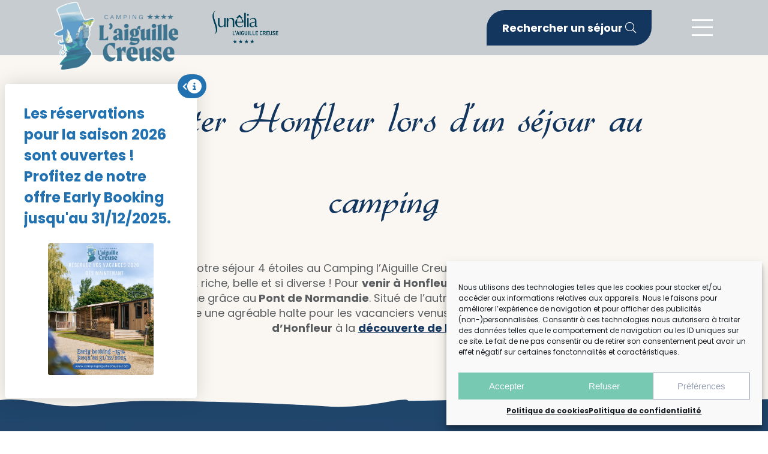

--- FILE ---
content_type: text/html; charset=UTF-8
request_url: https://www.campingaiguillecreuse.com/camping-seine-maritime/honfleur/
body_size: 13757
content:
<!DOCTYPE html>
<html lang="fr-FR">
<head>

	<meta charset="UTF-8">
	<meta name="viewport" content="width=device-width, initial-scale=1">
	<meta name="language" content="fr-FR" />
	<meta name="robots" content="index,follow">
	<meta name="author" content="FRANCECOM">
	<meta name="referrer" content="strict-origin" />

	<link rel="pingback" href="https://www.campingaiguillecreuse.com/xmlrpc.php">

	<link rel="apple-touch-icon" sizes="57x57" href="https://www.campingaiguillecreuse.com/wp-content/themes/francecom/img/apple-icon-57x57.png">
	<link rel="apple-touch-icon" sizes="60x60" href="https://www.campingaiguillecreuse.com/wp-content/themes/francecom/img/apple-icon-60x60.png">
	<link rel="apple-touch-icon" sizes="72x72" href="https://www.campingaiguillecreuse.com/wp-content/themes/francecom/img/apple-icon-72x72.png">
	<link rel="apple-touch-icon" sizes="76x76" href="https://www.campingaiguillecreuse.com/wp-content/themes/francecom/img/apple-icon-76x76.png">
	<link rel="apple-touch-icon" sizes="114x114" href="https://www.campingaiguillecreuse.com/wp-content/themes/francecom/img/apple-icon-114x114.png">
	<link rel="apple-touch-icon" sizes="120x120" href="https://www.campingaiguillecreuse.com/wp-content/themes/francecom/img/apple-icon-120x120.png">
	<link rel="apple-touch-icon" sizes="144x144" href="https://www.campingaiguillecreuse.com/wp-content/themes/francecom/img/apple-icon-144x144.png">
	<link rel="apple-touch-icon" sizes="152x152" href="https://www.campingaiguillecreuse.com/wp-content/themes/francecom/img/apple-icon-152x152.png">
	<link rel="apple-touch-icon" sizes="180x180" href="https://www.campingaiguillecreuse.com/wp-content/themes/francecom/img/apple-icon-180x180.png">
	<link rel="icon" type="image/png" sizes="192x192"  href="https://www.campingaiguillecreuse.com/wp-content/themes/francecom/img/android-icon-192x192.png">
	<link rel="icon" type="image/png" sizes="32x32" href="https://www.campingaiguillecreuse.com/wp-content/themes/francecom/img/favicon-32x32.png">
	<link rel="icon" type="image/png" sizes="96x96" href="https://www.campingaiguillecreuse.com/wp-content/themes/francecom/img/favicon-96x96.png">
	<link rel="icon" type="image/png" sizes="16x16" href="https://www.campingaiguillecreuse.com/wp-content/themes/francecom/img/favicon-16x16.png">
	<link rel="icon" type="image/ico" sizes="16x16" href="https://www.campingaiguillecreuse.com/wp-content/themes/francecom/img/favicon.ico">
	<link rel="manifest" href="https://www.campingaiguillecreuse.com/wp-content/themes/francecom/img/manifest.json">
	<meta name="msapplication-TileColor" content="#13365e">
	<meta name="msapplication-TileImage" content="https://www.campingaiguillecreuse.com/wp-content/themes/francecom/img/ms-icon-144x144.png">
	<meta name="theme-color" content="#13365e">

	<meta name='robots' content='index, follow, max-image-preview:large, max-snippet:-1, max-video-preview:-1' />
<link rel="alternate" hreflang="fr" href="https://www.campingaiguillecreuse.com/camping-seine-maritime/honfleur/" />
<link rel="alternate" hreflang="en" href="https://www.campingaiguillecreuse.com/en/tourism/honfleur/" />
<link rel="alternate" hreflang="de" href="https://www.campingaiguillecreuse.com/de/tourismus/honfleur/" />
<link rel="alternate" hreflang="nl" href="https://www.campingaiguillecreuse.com/nl/toerisme/honfleur/" />

	<!-- This site is optimized with the Yoast SEO plugin v16.7 - https://yoast.com/wordpress/plugins/seo/ -->
	<title>Camping 4* proche d&#039;Honfleur | Camping L&#039;Aiguille Creuse</title>
	<meta name="description" content="À 40 km du camping l&#039;Aiguille Creuse, découvrez la ville d&#039;Honfleur et son riche patrimoine pendant votre prochain séjour dans un camping à proximité." />
	<link rel="canonical" href="https://www.campingaiguillecreuse.com/camping-seine-maritime/honfleur/" />
	<meta property="og:locale" content="fr_FR" />
	<meta property="og:type" content="article" />
	<meta property="og:title" content="Camping 4* proche d&#039;Honfleur | Camping L&#039;Aiguille Creuse" />
	<meta property="og:description" content="À 40 km du camping l&#039;Aiguille Creuse, découvrez la ville d&#039;Honfleur et son riche patrimoine pendant votre prochain séjour dans un camping à proximité." />
	<meta property="og:url" content="https://www.campingaiguillecreuse.com/camping-seine-maritime/honfleur/" />
	<meta property="og:site_name" content="Camping L&#039;Aiguille Creuse" />
	<meta property="article:modified_time" content="2025-11-21T13:45:08+00:00" />
	<meta property="og:image" content="https://www.campingaiguillecreuse.com/wp-content/uploads/2021/07/photo-635817307913054614-1.webp" />
	<meta name="twitter:card" content="summary_large_image" />
	<meta name="twitter:label1" content="Durée de lecture est." />
	<meta name="twitter:data1" content="5 minutes" />
	<script type="application/ld+json" class="yoast-schema-graph">{"@context":"https://schema.org","@graph":[{"@type":"WebSite","@id":"https://www.campingaiguillecreuse.com/#website","url":"https://www.campingaiguillecreuse.com/","name":"Camping L&#039;Aiguille Creuse","description":"CAMPING **** L&#039; AIGUILLE CREUSE PRES D&#039;ETRETAT EN NORMANDIE Camping en Normandie, avec piscine couverte et chauff\u00e9e ouverte toute la saison","potentialAction":[{"@type":"SearchAction","target":{"@type":"EntryPoint","urlTemplate":"https://www.campingaiguillecreuse.com/?s={search_term_string}"},"query-input":"required name=search_term_string"}],"inLanguage":"fr-FR"},{"@type":"ImageObject","@id":"https://www.campingaiguillecreuse.com/camping-seine-maritime/honfleur/#primaryimage","inLanguage":"fr-FR","url":"https://www.campingaiguillecreuse.com/wp-content/uploads/2021/07/photo-635817307913054614-1.webp","contentUrl":"https://www.campingaiguillecreuse.com/wp-content/uploads/2021/07/photo-635817307913054614-1.webp"},{"@type":"WebPage","@id":"https://www.campingaiguillecreuse.com/camping-seine-maritime/honfleur/#webpage","url":"https://www.campingaiguillecreuse.com/camping-seine-maritime/honfleur/","name":"Camping 4* proche d'Honfleur | Camping L'Aiguille Creuse","isPartOf":{"@id":"https://www.campingaiguillecreuse.com/#website"},"primaryImageOfPage":{"@id":"https://www.campingaiguillecreuse.com/camping-seine-maritime/honfleur/#primaryimage"},"datePublished":"2022-02-08T08:26:49+00:00","dateModified":"2025-11-21T13:45:08+00:00","description":"\u00c0 40 km du camping l'Aiguille Creuse, d\u00e9couvrez la ville d'Honfleur et son riche patrimoine pendant votre prochain s\u00e9jour dans un camping \u00e0 proximit\u00e9.","breadcrumb":{"@id":"https://www.campingaiguillecreuse.com/camping-seine-maritime/honfleur/#breadcrumb"},"inLanguage":"fr-FR","potentialAction":[{"@type":"ReadAction","target":["https://www.campingaiguillecreuse.com/camping-seine-maritime/honfleur/"]}]},{"@type":"BreadcrumbList","@id":"https://www.campingaiguillecreuse.com/camping-seine-maritime/honfleur/#breadcrumb","itemListElement":[{"@type":"ListItem","position":1,"name":"Accueil","item":"https://www.campingaiguillecreuse.com/"},{"@type":"ListItem","position":2,"name":"Tourisme","item":"https://www.campingaiguillecreuse.com/camping-seine-maritime/"},{"@type":"ListItem","position":3,"name":"Honfleur"}]}]}</script>
	<!-- / Yoast SEO plugin. -->


<link rel='dns-prefetch' href='//ajax.googleapis.com' />
<link rel='dns-prefetch' href='//kit.fontawesome.com' />
<link rel='dns-prefetch' href='//s.w.org' />
<link rel='stylesheet' id='wp-block-library-css'  href='https://www.campingaiguillecreuse.com/wp-includes/css/dist/block-library/style.min.css' type='text/css' media='all' />
<link rel='stylesheet' id='fc-fa-all-css'  href='https://www.campingaiguillecreuse.com/wp-content/plugins/fc-fontawesome/css/all.min.css' type='text/css' media='all' />
<link rel='stylesheet' id='wpml-menu-item-0-css'  href='//www.campingaiguillecreuse.com/wp-content/plugins/sitepress-multilingual-cms/templates/language-switchers/menu-item/style.min.css' type='text/css' media='all' />
<link rel='stylesheet' id='cmplz-general-css'  href='https://www.campingaiguillecreuse.com/wp-content/plugins/complianz-gdpr/assets/css/cookieblocker.min.css' type='text/css' media='all' />
<link rel='stylesheet' id='fc-style-min-css'  href='https://www.campingaiguillecreuse.com/wp-content/themes/francecom/style.min.css?v=1.23' type='text/css' media='all' />
<link rel='stylesheet' id='fc-modifs-style-css'  href='https://www.campingaiguillecreuse.com/wp-content/themes/francecom/css/modifs.css?v=2027' type='text/css' media='all' />
<script type='text/javascript' src='https://ajax.googleapis.com/ajax/libs/jquery/3.6.0/jquery.min.js' id='jquery-js'></script>
<script type='text/javascript' src='https://www.campingaiguillecreuse.com/wp-content/plugins/sitepress-multilingual-cms/res/js/jquery.cookie.js' id='jquery.cookie-js'></script>
<script type='text/javascript' id='wpml-cookie-js-extra'>
/* <![CDATA[ */
var wpml_cookies = {"wp-wpml_current_language":{"value":"fr","expires":1,"path":"\/"}};
var wpml_cookies = {"wp-wpml_current_language":{"value":"fr","expires":1,"path":"\/"}};
/* ]]> */
</script>
<script type='text/javascript' src='https://www.campingaiguillecreuse.com/wp-content/plugins/sitepress-multilingual-cms/res/js/cookies/language-cookie.js' id='wpml-cookie-js'></script>
<script type='text/javascript' src='https://kit.fontawesome.com/7d4e4322b8.js' id='fontawesome-js'></script>
<link rel="https://api.w.org/" href="https://www.campingaiguillecreuse.com/wp-json/" /><link rel="alternate" type="application/json" href="https://www.campingaiguillecreuse.com/wp-json/wp/v2/pages/2011" /><link rel="EditURI" type="application/rsd+xml" title="RSD" href="https://www.campingaiguillecreuse.com/xmlrpc.php?rsd" />
<link rel="wlwmanifest" type="application/wlwmanifest+xml" href="https://www.campingaiguillecreuse.com/wp-includes/wlwmanifest.xml" /> 
<link rel='shortlink' href='https://www.campingaiguillecreuse.com/?p=2011' />
<link rel="alternate" type="application/json+oembed" href="https://www.campingaiguillecreuse.com/wp-json/oembed/1.0/embed?url=https%3A%2F%2Fwww.campingaiguillecreuse.com%2Fcamping-seine-maritime%2Fhonfleur%2F" />
<link rel="alternate" type="text/xml+oembed" href="https://www.campingaiguillecreuse.com/wp-json/oembed/1.0/embed?url=https%3A%2F%2Fwww.campingaiguillecreuse.com%2Fcamping-seine-maritime%2Fhonfleur%2F&#038;format=xml" />
<meta name="generator" content="WPML ver:4.4.10 stt:37,1,4,3;" />
<style>.cmplz-hidden{display:none!important;}</style>
	<script type="application/ld+json">
		{
		  "@context": "https://schema.org",
		  "@type": "Campground",
		  "name": "Camping L'Aiguille Creuse",
		  "url": "https://www.campingaiguillecreuse.com/",
		  "logo": "https://aiguillecreuse.francecom.com/wp-content/uploads/2021/07/logo-aiguille-creuse.webp",
		  "image": "https://aiguillecreuse.francecom.com/wp-content/uploads/2021/10/etretat-normandie-camping.jpg",
		  "description": "Camping familial 4 étoiles L'Aiguille Creuse près d'Étretat et de ses falaises en Seine Maritime. Notre camping avec piscine propose des locations de Mobil-homes, d'emplacements et d'hébergements insolites",
		  "sameAs":[
		      "https://www.facebook.com/campingaiguillecreuse/",
		      "https://www.instagram.com/camping_aiguille_creuse/"
		  ],
		  "address": {
		    "@type": "PostalAddress",
		    "streetAddress": "24 Résidence de l'Aiguille Creuse",
		    "addressLocality": "Les Loges",
		    "postalCode": "76790",
			"addressRegion": "Seine-Maritime",
		    "addressCountry": "FR"
		  },
		  "aggregateRating": {
			"@type": "AggregateRating",
			"ratingValue": "8.9",
			"bestRating": "10",
			"ratingCount": "1018"
		  },
		 	"priceRange": "€€€",
		  "geo": {
		    "@type": "GeoCoordinates",
		    "latitude": "49.6987191",
		    "longitude": "0.2735749"
		  },
		  "telephone": "tel:+33235295210",
		  "email": "camping@aiguillecreuse.com",
		  "openingHoursSpecification": [
			{
				"@type": "OpeningHoursSpecification",
				"dayOfWeek": [
				"Monday",
				"Tuesday",
				"Wednesday",
				"Thursday",
				"Friday"
				],
			"opens": "09:00",
			"closes": "17:00"
			}
		  ],
		  "availableLanguage": [
		    {
		      "@type": "Language",
		      "name": "French",
		      "alternateName": "fr-Fr"
		    },
		    {
		      "@type": "Language",
		      "name": "English",
		      "alternateName": "en-EN"
		    }
		  ]
		}
	</script>

	<script>
  // Define dataLayer and the gtag function.
  window.dataLayer = window.dataLayer || [];
  function gtag(){dataLayer.push(arguments);}

  // Set default consent to 'denied' as a placeholder
  // Determine actual values based on your own requirements
  gtag('consent', 'default', {
    'ad_storage': 'denied',
    'ad_user_data': 'denied',
    'ad_personalization': 'denied',
    'analytics_storage': 'denied'
  });
  window.uetq = window.uetq || [];window.uetq.push('consent', 'default', {'ad_storage': 'denied'});
</script>

	<script type="text/plain" data-category="marketing">
		gtag('consent', 'update', {
    'ad_user_data': 'granted',
    'ad_personalization': 'granted',
    'ad_storage': 'granted'
  });
  window.uetq = window.uetq || [];window.uetq.push('consent', 'update', {'ad_storage': 'granted'});
</script>

<script type="text/plain" data-category="statistics">
		gtag('consent', 'update', {
    'analytics_storage': 'granted'
  });
</script>

<!-- Google Tag Manager -->
<script>(function(w,d,s,l,i){w[l]=w[l]||[];w[l].push({'gtm.start':
new Date().getTime(),event:'gtm.js'});var f=d.getElementsByTagName(s)[0],
j=d.createElement(s),dl=l!='dataLayer'?'&l='+l:'';j.async=true;j.src=
'https://www.googletagmanager.com/gtm.js?id='+i+dl;f.parentNode.insertBefore(j,f);
})(window,document,'script','dataLayer','GTM-K5H4CQ3');</script>
<!-- End Google Tag Manager -->



	
</head>

<body data-cmplz=1 class="page-template-default page page-id-2011 page-child parent-pageid-97 wp-embed-responsive">
<!-- Google Tag Manager (noscript) -->
<noscript><iframe src="https://www.googletagmanager.com/ns.html?id=GTM-K5H4CQ3"
height="0" width="0" style="display:none;visibility:hidden"></iframe></noscript>
<!-- End Google Tag Manager (noscript) -->
	
			
				<div id="fc-clickid" class="fermer -encart gauche" >

					<div id="clickid-btn" class="clickid-btn" style='background: #2271B1'>
						<svg class="icon-clickid" width="24" height="24" viewBox="0 0 512 512" xmlns="http://www.w3.org/2000/svg"><path d="M256 512C323.895 512 389.01 485.029 437.019 437.019C485.029 389.01 512 323.895 512 256C512 188.105 485.029 122.99 437.019 74.9807C389.01 26.9714 323.895 0 256 0C188.105 0 122.99 26.9714 74.9807 74.9807C26.9714 122.99 0 188.105 0 256C0 323.895 26.9714 389.01 74.9807 437.019C122.99 485.029 188.105 512 256 512ZM216 336H240V272H216C202.7 272 192 261.3 192 248C192 234.7 202.7 224 216 224H264C277.3 224 288 234.7 288 248V336H296C309.3 336 320 346.7 320 360C320 373.3 309.3 384 296 384H216C202.7 384 192 373.3 192 360C192 346.7 202.7 336 216 336ZM256 128C264.487 128 272.626 131.371 278.627 137.373C284.629 143.374 288 151.513 288 160C288 168.487 284.629 176.626 278.627 182.627C272.626 188.629 264.487 192 256 192C247.513 192 239.374 188.629 233.373 182.627C227.371 176.626 224 168.487 224 160C224 151.513 227.371 143.374 233.373 137.373C239.374 131.371 247.513 128 256 128Z"/></svg>						<svg class="chevron-clickid" width="8" height="13" fill="white" viewBox="0 0 320 512"><path d="M285.476 272.971L91.132 467.314c-9.373 9.373-24.569 9.373-33.941 0l-22.667-22.667c-9.357-9.357-9.375-24.522-.04-33.901L188.505 256 34.484 101.255c-9.335-9.379-9.317-24.544.04-33.901l22.667-22.667c9.373-9.373 24.569-9.373 33.941 0L285.475 239.03c9.373 9.372 9.373 24.568.001 33.941z"></path></svg>
					</div>

					<!-- ENCART -->
					<div class="fc-clickid__encart">
					
							
							<div class="clickid-titre" style='color: #2271B1'>Les réservations pour la saison 2026 sont ouvertes ! Profitez de notre offre Early Booking jusqu'au 31/12/2025. </div>
													<figure><picture>
<source type="image/webp" srcset="https://www.campingaiguillecreuse.com/wp-content/uploads/2025/10/Reseaux-sociaux-saison-2026.png.webp"/>
<img src="https://www.campingaiguillecreuse.com/wp-content/uploads/2025/10/Reseaux-sociaux-saison-2026.png"/>
</picture>
</figure>
											</div>

				</div>

			
		
	
	<!-- header -->
	<header>
			<!-- Appel du Post Header -->
			
<div class="wp-block-columns">
<div class="wp-block-column header_logo">
<figure class="wp-block-image size-large"><a href="https://www.campingaiguillecreuse.com/"><img loading="lazy" width="1024" height="607" src="https://www.campingaiguillecreuse.com/wp-content/uploads/2025/10/logo-aiguille-creuse-2025-1024x607.webp" alt="Camping L'aiguille Creuse : Logo Aiguille Creuse 2025" class="wp-image-5647" srcset="https://www.campingaiguillecreuse.com/wp-content/uploads/2025/10/logo-aiguille-creuse-2025-1024x607.webp 1024w, https://www.campingaiguillecreuse.com/wp-content/uploads/2025/10/logo-aiguille-creuse-2025-300x178.webp 300w, https://www.campingaiguillecreuse.com/wp-content/uploads/2025/10/logo-aiguille-creuse-2025-768x455.webp 768w, https://www.campingaiguillecreuse.com/wp-content/uploads/2025/10/logo-aiguille-creuse-2025.webp 1356w" sizes="(max-width: 1024px) 100vw, 1024px" /></a></figure>



<figure class="wp-block-image size-large"><a href="https://www.sunelia.com/fr/qui-sommes-nous" target="_blank" rel="noopener"><img loading="lazy" width="1024" height="512" src="https://www.campingaiguillecreuse.com/wp-content/uploads/2021/07/Logo-Sunelia-L_Aiguille-Creuse-2021_Bleu-003-1024x512.png" alt="Camping L'aiguille Creuse : Logo Sunelia L Aiguille Creuse 2021 Bleu (003)" class="wp-image-1194" srcset="https://www.campingaiguillecreuse.com/wp-content/uploads/2021/07/Logo-Sunelia-L_Aiguille-Creuse-2021_Bleu-003-1024x512.png 1024w, https://www.campingaiguillecreuse.com/wp-content/uploads/2021/07/Logo-Sunelia-L_Aiguille-Creuse-2021_Bleu-003-300x150.png 300w, https://www.campingaiguillecreuse.com/wp-content/uploads/2021/07/Logo-Sunelia-L_Aiguille-Creuse-2021_Bleu-003-768x384.png 768w, https://www.campingaiguillecreuse.com/wp-content/uploads/2021/07/Logo-Sunelia-L_Aiguille-Creuse-2021_Bleu-003-1536x769.png 1536w, https://www.campingaiguillecreuse.com/wp-content/uploads/2021/07/Logo-Sunelia-L_Aiguille-Creuse-2021_Bleu-003-2048x1025.png 2048w, https://www.campingaiguillecreuse.com/wp-content/uploads/2021/07/Logo-Sunelia-L_Aiguille-Creuse-2021_Bleu-003-1400x700.png 1400w" sizes="(max-width: 1024px) 100vw, 1024px" /></a></figure>
</div>



<div class="wp-block-column header_menu">
<p class="header_contact"> <i class="fas fa-phone-alt"></i> <a itemprop="telephone" href="tel:+33 2 35 29 52 10">+33 2 35 29 52 10</a> <a href="https://www.facebook.com/campingaiguillecreuse/" target="_blank" rel="noreferrer noopener"><i class="fab fa-facebook"></i></a> <a href="https://www.instagram.com/camping_aiguille_creuse/" target="_blank" rel="noreferrer noopener"><i class="fab fa-instagram"></i></a></p>



<div class="wp-block-buttons">
<div class="wp-block-button btn_resa"><a class="wp-block-button__link has-primaire-background-color has-background">Rechercher un séjour <i class="fal fa-search"></i>  </a></div>



<div class="wp-block-button btn_burger close"><a class="wp-block-button__link">  </a></div>
</div>
</div>
</div>
		<div class="menu-fullscreen">
			<div class="menu-menu-mobile-container"><ul id="mob-menu" class="menu"><li id="menu-item-1580" class="menu-burger btn_burger menu-item menu-item-type-custom menu-item-object-custom menu-item-1580"><a>Menu</a></li>
<li id="menu-item-1577" class="contact menu-item menu-item-type-post_type menu-item-object-page menu-item-1577"><a href="https://www.campingaiguillecreuse.com/contact/">Contact</a></li>
<li id="menu-item-1578" class="galerie menu-item menu-item-type-post_type menu-item-object-page menu-item-1578"><a href="https://www.campingaiguillecreuse.com/galerie-photos/">Galerie</a></li>
<li id="menu-item-1579" class="btn_resa menu-item menu-item-type-custom menu-item-object-custom menu-item-1579"><a>Rechercher un séjour</a></li>
</ul></div>			<div class="inner-menu">
				<div id="primary-menu" class="menu-menu-principal-container"><ul id="menu-menu-principal" class="menu"><li id="menu-item-113" class="menu-item menu-item-type-post_type menu-item-object-page menu-item-home menu-item-113"><a href="https://www.campingaiguillecreuse.com/"><span>Accueil</span></a></li>
<li id="menu-item-117" class="menu-item menu-item-type-post_type menu-item-object-page menu-item-117"><a href="https://www.campingaiguillecreuse.com/location-camping-etretat/"><span>Locations</span></a></li>
<li id="menu-item-116" class="menu-item menu-item-type-post_type menu-item-object-page menu-item-116"><a href="https://www.campingaiguillecreuse.com/camping-etretat-avec-piscine/"><span>Espace aquatique</span></a></li>
<li id="menu-item-114" class="menu-item menu-item-type-post_type menu-item-object-page menu-item-114"><a href="https://www.campingaiguillecreuse.com/activites/"><span>Activités</span></a></li>
<li id="menu-item-121" class="menu-item menu-item-type-post_type menu-item-object-page menu-item-121"><a href="https://www.campingaiguillecreuse.com/services/"><span>Services</span></a></li>
<li id="menu-item-5009" class="menu-item menu-item-type-post_type menu-item-object-page menu-item-5009"><a href="https://www.campingaiguillecreuse.com/restauration/"><span>Restauration</span></a></li>
<li id="menu-item-122" class="menu-item menu-item-type-post_type menu-item-object-page current-page-ancestor menu-item-122"><a href="https://www.campingaiguillecreuse.com/camping-seine-maritime/"><span>Tourisme</span></a></li>
<li id="menu-item-115" class="menu-item menu-item-type-post_type menu-item-object-page menu-item-115"><a href="https://www.campingaiguillecreuse.com/contact/"><span>Contact</span></a></li>
<li id="menu-item-128" class="btn_resa menu-item menu-item-type-custom menu-item-object-custom menu-item-128"><a><span>Réserver</span></a></li>
<li id="menu-item-2677" class="menu-item menu-item-type-post_type menu-item-object-page menu-item-2677"><a href="https://www.campingaiguillecreuse.com/avis-clients/"><span>Avis clients</span></a></li>
<li id="menu-item-5707" class="menu-item menu-item-type-post_type menu-item-object-page menu-item-5707"><a href="https://www.campingaiguillecreuse.com/cheques-cadeaux/"><span>Chèques cadeaux</span></a></li>
<li id="menu-item-wpml-ls-23-fr" class="menu-item wpml-ls-slot-23 wpml-ls-item wpml-ls-item-fr wpml-ls-current-language wpml-ls-menu-item wpml-ls-first-item menu-item-type-wpml_ls_menu_item menu-item-object-wpml_ls_menu_item menu-item-wpml-ls-23-fr"><a href="https://www.campingaiguillecreuse.com/camping-seine-maritime/honfleur/"><span><img
            class="wpml-ls-flag"
            src="https://www.campingaiguillecreuse.com/wp-content/plugins/sitepress-multilingual-cms/res/flags/fr.png"
            alt="Français"
            
            
    /></span></a></li>
<li id="menu-item-wpml-ls-23-en" class="menu-item wpml-ls-slot-23 wpml-ls-item wpml-ls-item-en wpml-ls-menu-item menu-item-type-wpml_ls_menu_item menu-item-object-wpml_ls_menu_item menu-item-wpml-ls-23-en"><a href="https://www.campingaiguillecreuse.com/en/tourism/honfleur/"><span><img
            class="wpml-ls-flag"
            src="https://www.campingaiguillecreuse.com/wp-content/plugins/sitepress-multilingual-cms/res/flags/en.png"
            alt="Anglais"
            
            
    /></span></a></li>
<li id="menu-item-wpml-ls-23-de" class="menu-item wpml-ls-slot-23 wpml-ls-item wpml-ls-item-de wpml-ls-menu-item menu-item-type-wpml_ls_menu_item menu-item-object-wpml_ls_menu_item menu-item-wpml-ls-23-de"><a href="https://www.campingaiguillecreuse.com/de/tourismus/honfleur/"><span><img
            class="wpml-ls-flag"
            src="https://www.campingaiguillecreuse.com/wp-content/plugins/sitepress-multilingual-cms/res/flags/de.png"
            alt="Allemand"
            
            
    /></span></a></li>
<li id="menu-item-wpml-ls-23-nl" class="menu-item wpml-ls-slot-23 wpml-ls-item wpml-ls-item-nl wpml-ls-menu-item wpml-ls-last-item menu-item-type-wpml_ls_menu_item menu-item-object-wpml_ls_menu_item menu-item-wpml-ls-23-nl"><a href="https://www.campingaiguillecreuse.com/nl/toerisme/honfleur/"><span><img
            class="wpml-ls-flag"
            src="https://www.campingaiguillecreuse.com/wp-content/plugins/sitepress-multilingual-cms/res/flags/nl.png"
            alt="Néerlandais"
            
            
    /></span></a></li>
</ul></div>			</div>
		</div>
		<div class="fond-form btn_burger"></div>

		<!-- Appel du Widget Ctoutvert / Secure Holiday -->
		<ctv-search data-float='true' data-modal-position='right' data-ghost='true' ></ctv-search>
		 <!-- <ctv-search data-float="true" data-modal-position="bottom" ></ctv-search> -->
		

	</header>

	<main>
		
<div class="wp-block-group section_accroche first_bloc"><div class="wp-block-group__inner-container">
<h1 class="has-text-align-center">Visiter Honfleur lors d&rsquo;un séjour au camping</h1>



<p class="has-text-align-center" style="font-size:18px"> Profitez de votre séjour 4 étoiles au Camping l’Aiguille Creuse pour découvrir cette magnifique <strong>Normandie</strong>, riche, belle et si diverse ! Pour <strong>venir à Honfleur</strong> situé <strong>à 40 km du camping</strong>, il faut traverser la Seine grâce au<strong> Pont de Normandie</strong>. Situé de l&rsquo;autre côté de l&rsquo;estuaire de la Seine, face au <strong>Havre</strong>, elle offre une agréable halte pour les vacanciers venus profiter d&rsquo;un séjour au <strong>camping près d&rsquo;Honfleur</strong> à la <a href="https://www.campingaiguillecreuse.com/camping-seine-maritime/">découverte de la région</a>.</p>
</div></div>



<section class="wp-block-group section_services">
<div class="wp-block-cover has-background-dim-90 has-primaire-background-color has-background-dim"><img class="wp-block-cover__image-background wp-image-495" alt="" src="https://www.campingaiguillecreuse.com/wp-content/uploads/2021/07/photo-635817307913054614-1.webp" data-object-fit="cover"/><div class="wp-block-cover__inner-container">
<div class="wp-block-columns are-vertically-aligned-center">
<div class="wp-block-column is-vertically-aligned-center" style="flex-basis:40%">
<h2 class="has-blanc-color has-text-color">Que faire et que voir à Honfleur ?</h2>



<p class="has-blanc-color has-text-color" style="font-size:18px">Honfleur fait partie des villes de Normandie à visiter. Vous y passerez facilement une journée entre son port de pêche, <a href="http://www.musees-honfleur.fr/" target="_blank" rel="noreferrer noopener">ses musées</a>, ses rues avec ses maisons à colombages et ses paysages qui rappellent quelques toiles de Grands maîtres… De plus, v<strong>enir à Honfleur</strong> permet de bénéficier d’activités et de balades qui combleront toutes les envies. Partez à la découverte de ses nombreux monuments et sites naturels qui caractérisent cette ville qui vaut le détour ! Au programme, vous pourrez notamment visiter :</p>



<ul class="has-blanc-color has-text-color" style="font-size:18px"><li>Le musée Eugène Boudin</li><li>Le musée d’Ethnographie et d’Art Populaire Normand</li><li>Le musée de la Marine</li><li>Le <a href="http://www.naturospace.com/" target="_blank" rel="noreferrer noopener nofollow">Naturospace</a></li><li>Les maisons Satie</li><li>Les <a href="http://www.ot-honfleur.fr/decouvrir-honfleur/visites-decouverte/" target="_blank" rel="noreferrer noopener">visites commentées</a> de la ville</li><li>Les galeries d&rsquo;art</li><li>Les promenades en bateau</li></ul>
</div>



<div class="wp-block-column is-vertically-aligned-center col_img" style="flex-basis:60%">
<figure class="wp-block-image size-full"><img loading="lazy" width="800" height="501" src="https://www.campingaiguillecreuse.com/wp-content/uploads/2025/08/honfleur-1.webp" alt="" class="wp-image-5353" srcset="https://www.campingaiguillecreuse.com/wp-content/uploads/2025/08/honfleur-1.webp 800w, https://www.campingaiguillecreuse.com/wp-content/uploads/2025/08/honfleur-1-300x188.webp 300w, https://www.campingaiguillecreuse.com/wp-content/uploads/2025/08/honfleur-1-768x481.webp 768w" sizes="(max-width: 800px) 100vw, 800px" /></figure>



<div class="wp-block-buttons is-content-justification-right btn_galerie">
<div class="wp-block-button has-custom-font-size has-medium-font-size"><a class="wp-block-button__link has-blanc-color has-text-color" href="https://www.campingaiguillecreuse.com/galerie-photos/"><i class="fas fa-images"></i> Voir la galerie</a></div>
</div>
</div>
</div>
</div></div>
</section>



<div style="height:60px" aria-hidden="true" class="wp-block-spacer"></div>



<div class="wp-block-columns">
<div class="wp-block-column" style="flex-basis:100px"></div>



<div class="wp-block-column col_img" style="flex-basis:40%">
<figure class="wp-block-image size-full is-style-default"><picture loading="lazy" class="wp-image-2625">
<source type="image/webp" srcset="https://www.campingaiguillecreuse.com/wp-content/uploads/2022/04/landscape-gc6618884d_640.jpg.webp 640w, https://www.campingaiguillecreuse.com/wp-content/uploads/2022/04/landscape-gc6618884d_640-300x200.jpg.webp 300w" sizes="(max-width: 640px) 100vw, 640px"/>
<img loading="lazy" width="640" height="426" src="https://www.campingaiguillecreuse.com/wp-content/uploads/2022/04/landscape-gc6618884d_640.jpg" alt="Vu de Honfleur et de son port près du camping à Etretat l&#039;Aiguille Creuse en Seine maritime" srcset="https://www.campingaiguillecreuse.com/wp-content/uploads/2022/04/landscape-gc6618884d_640.jpg 640w, https://www.campingaiguillecreuse.com/wp-content/uploads/2022/04/landscape-gc6618884d_640-300x200.jpg 300w" sizes="(max-width: 640px) 100vw, 640px"/>
</picture>
</figure>
</div>



<div class="wp-block-column" style="flex-basis:60%">
<div style="height:10px" aria-hidden="true" class="wp-block-spacer"></div>



<h3 class="titre_1">Les sites culturels et historiques à découvrir à Honfleur</h3>



<p style="font-size:18px">Avec son riche patrimoine, les férus d’histoire, d’architecture et d’art auront tout le loisir de visiter ses multiples monuments.</p>



<ul style="font-size:18px"><li>Église Sainte-Catherine,</li><li>Chapelle Notre-Dame-de-Grâce,</li><li>Église catholique Saint-Léonard à Honfleur,</li><li>Le Phare de L’Hôpital,</li><li>La Lieutenance,</li><li>Greniers à sel</li></ul>



<p style="font-size:18px">Côté musée, un passage incontournable par le Musée Eugène Boudin sera à ne pas manquer. De plus, lors d’une balade à travers la ville, vous pourrez aussi passer devant les Maisons Satie et vous y arrêter&nbsp;pour une visite des plus intéressantes.</p>
</div>



<div class="wp-block-column" style="flex-basis:100px"></div>
</div>



<div style="height:40px" aria-hidden="true" class="wp-block-spacer"></div>



<div class="wp-block-columns">
<div class="wp-block-column" style="flex-basis:100px"></div>



<div class="wp-block-column" style="flex-basis:60%">
<h3 class="titre_1">Les espaces naturels à voir à Honfleur</h3>



<p style="font-size:18px">Les visiteurs qui préfèrent profiter de la nature ne seront pas en restes ! En effet, Honfleur abrite une grande variété d’espaces où la nature a toute sa place. Que vous veniez en couple, en famille ou entre amis, les idées de balades et sorties à faire ont de quoi aiguiser la curiosité de tous.</p>



<ul style="font-size:18px"><li>Plage du Butin et ses falaises rappelant celles d’Étretat</li><li>Naturospace Honfleur</li><li>Prenez de la hauteur au Mont-Joli et son panorama</li><li>Jardin Public</li><li>Le Jardin des Personnalités</li><li>Labyrinthe de Honfleur</li></ul>
</div>



<div class="wp-block-column col_img" style="flex-basis:40%">
<figure class="wp-block-image size-full"><img loading="lazy" width="640" height="428" src="https://www.campingaiguillecreuse.com/wp-content/uploads/2025/08/landscape-g312572c11_640.webp" alt="" class="wp-image-5345" srcset="https://www.campingaiguillecreuse.com/wp-content/uploads/2025/08/landscape-g312572c11_640.webp 640w, https://www.campingaiguillecreuse.com/wp-content/uploads/2025/08/landscape-g312572c11_640-300x201.webp 300w" sizes="(max-width: 640px) 100vw, 640px" /></figure>
</div>



<div class="wp-block-column" style="flex-basis:100px"></div>
</div>



<div style="height:40px" aria-hidden="true" class="wp-block-spacer"></div>



<section class="wp-block-group section_alentours">
<div class="wp-block-columns">
<div class="wp-block-column" style="flex-basis:60%">
<h2 class="titre_1">Que faire à proximité d&rsquo;Honfleur ?</h2>



<p style="font-size:18px">Les visiteurs qui le souhaitent pourront profiter de leur <a href="https://www.ot-honfleur.fr/honfleur/visiter-honfleur/" target="_blank" rel="noreferrer noopener">balade à Honfleur</a> pour rejoindre d&rsquo;autres lieux qui valent aussi le détour.</p>



<h3>Visiter Le Havre </h3>



<p style="font-size:18px">Vous qui cherchiez où aller lors de votre séjour en Normandie, ne cherchez plus : <a href="https://www.campingaiguillecreuse.com/camping-seine-maritime/le-havre/">Le Havre</a> est LA destination à choisir !!</p>



<p style="font-size:18px">Le Havre est&nbsp;<strong>à 30 km du Camping l’Aiguille Creuse</strong>, sur la rive droite de l’estuaire de Seine. Son port est le 2<sup>e</sup>&nbsp;après celui de Marseille. La visite du Port Center vous permettra de prendre la mesure … de la démesure des porte-conteneurs qui transitent ici. &nbsp;</p>



<ul style="font-size:18px"><li>Le&nbsp;<strong>Port Center</strong>&nbsp;– Immersion au cœur du monde portuaire havais.</li><li>L’<strong>Abbaye de Graville&nbsp;</strong></li><li>La&nbsp;Cathédrale Notre Dame</li><li>L’Église Saint Martin</li><li><strong>Le Portique</strong>, Espace d’art contemporain et de design graphique</li><li><strong>MuMa</strong>&nbsp;– Musée d’Art Moderne André Malraux</li><li>L&rsquo;église Saint Joseph</li></ul>
</div>



<div class="wp-block-column col_img" style="flex-basis:40%">
<figure class="wp-block-image size-full"><img loading="lazy" width="800" height="534" src="https://www.campingaiguillecreuse.com/wp-content/uploads/2021/08/catene-havre.webp" alt="Camping L'aiguille Creuse : Catene Havre" class="wp-image-891" srcset="https://www.campingaiguillecreuse.com/wp-content/uploads/2021/08/catene-havre.webp 800w, https://www.campingaiguillecreuse.com/wp-content/uploads/2021/08/catene-havre-300x200.webp 300w, https://www.campingaiguillecreuse.com/wp-content/uploads/2021/08/catene-havre-768x513.webp 768w" sizes="(max-width: 800px) 100vw, 800px" /></figure>



<div class="wp-block-buttons is-content-justification-right btn_galerie">
<div class="wp-block-button"><a class="wp-block-button__link has-primaire-color has-text-color" href="https://www.campingaiguillecreuse.com/galerie-photos/"><i class="fas fa-images"></i> Voir la galerie</a></div>
</div>
</div>
</div>
</section>



<section class="wp-block-group section_bloc_images">
<div class="wp-block-columns are-vertically-aligned-center">
<div class="wp-block-column is-vertically-aligned-center col_img" style="flex-basis:50%">
<figure class="wp-block-image size-full"><img loading="lazy" width="800" height="474" src="https://www.campingaiguillecreuse.com/wp-content/uploads/2025/08/boucles-de-la-seine-camping-etretat-1.webp" alt="Boucles de la Seine" class="wp-image-5341" srcset="https://www.campingaiguillecreuse.com/wp-content/uploads/2025/08/boucles-de-la-seine-camping-etretat-1.webp 800w, https://www.campingaiguillecreuse.com/wp-content/uploads/2025/08/boucles-de-la-seine-camping-etretat-1-300x178.webp 300w, https://www.campingaiguillecreuse.com/wp-content/uploads/2025/08/boucles-de-la-seine-camping-etretat-1-768x455.webp 768w" sizes="(max-width: 800px) 100vw, 800px" /></figure>
</div>



<div class="wp-block-column is-vertically-aligned-center" style="flex-basis:50%">
<h3>Rejoindre les boucles de la Seine</h3>



<p style="font-size:18px">Poussez un peu plus loin dans les terres, et découvrez le chapelet de villages qui se nichent dans les boucles de la Seine. Faites une halte au&nbsp;<strong>Parc régional des Boucles de la Seine Normande :</strong>&nbsp;une bouffée d’oxygène et de nature entre Rouen et Le Havre. 81&nbsp;000 hectares qui bordent le cours de la Seine avec des vergers, des pâtures, des vallées et des plateaux. Vous pourrez vous y promener et découvrir cette splendide nature&nbsp;!</p>



<p style="font-size:18px">Plus d’info&nbsp;:&nbsp;<strong>Maison du Parc</strong>, 76940 Notre-Dame de Bliquetuit</p>
</div>



<div class="wp-block-column" style="flex-basis:100px"></div>
</div>
</section>



<div style="height:40px" aria-hidden="true" class="wp-block-spacer"></div>



<div class="wp-block-columns">
<div class="wp-block-column" style="flex-basis:100px"></div>



<div class="wp-block-column" style="flex-basis:30%">
<h2 class="titre_1">Où séjourner au camping près d&rsquo;Honfleur ?</h2>



<p style="font-size:18px">Envie de séjourner au <strong>camping près d&rsquo;Honfleur</strong> ? Pour profiter de tous les atouts d&rsquo;Honfleur, vous pourrez séjourner au camping L’Aiguille Creuse situé 45 minutes. Notre <a href="https://www.campingaiguillecreuse.com/">camping près d’Etretat</a> vous accueille à deux pas de falaises emblématiques de la région pour un séjour dans un <strong>cadre exceptionnel en Seine-Maritime</strong>. </p>
</div>



<div class="wp-block-column col_img">
<figure class="wp-block-image size-large"><picture loading="lazy" class="wp-image-3205">
<source type="image/webp" srcset="https://www.campingaiguillecreuse.com/wp-content/uploads/2022/12/Sunelia-AiguilleCreuse©PHOTO911_07-2022-157-1024x683.jpg.webp 1024w, https://www.campingaiguillecreuse.com/wp-content/uploads/2022/12/Sunelia-AiguilleCreuse©PHOTO911_07-2022-157-300x200.jpg.webp 300w, https://www.campingaiguillecreuse.com/wp-content/uploads/2022/12/Sunelia-AiguilleCreuse©PHOTO911_07-2022-157-768x512.jpg.webp 768w, https://www.campingaiguillecreuse.com/wp-content/uploads/2022/12/Sunelia-AiguilleCreuse©PHOTO911_07-2022-157-1536x1024.jpg.webp 1536w, https://www.campingaiguillecreuse.com/wp-content/uploads/2022/12/Sunelia-AiguilleCreuse©PHOTO911_07-2022-157-2048x1366.jpg.webp 2048w" sizes="(max-width: 1024px) 100vw, 1024px"/>
<img loading="lazy" width="1024" height="683" src="https://www.campingaiguillecreuse.com/wp-content/uploads/2022/12/Sunelia-AiguilleCreuse©PHOTO911_07-2022-157-1024x683.jpg" alt="Camping L&#039;aiguille Creuse : Sunelia Aiguillecreuse©photo911 07 2022 157" srcset="https://www.campingaiguillecreuse.com/wp-content/uploads/2022/12/Sunelia-AiguilleCreuse©PHOTO911_07-2022-157-1024x683.jpg 1024w, https://www.campingaiguillecreuse.com/wp-content/uploads/2022/12/Sunelia-AiguilleCreuse©PHOTO911_07-2022-157-300x200.jpg 300w, https://www.campingaiguillecreuse.com/wp-content/uploads/2022/12/Sunelia-AiguilleCreuse©PHOTO911_07-2022-157-768x512.jpg 768w, https://www.campingaiguillecreuse.com/wp-content/uploads/2022/12/Sunelia-AiguilleCreuse©PHOTO911_07-2022-157-1536x1024.jpg 1536w, https://www.campingaiguillecreuse.com/wp-content/uploads/2022/12/Sunelia-AiguilleCreuse©PHOTO911_07-2022-157-2048x1366.jpg 2048w" sizes="(max-width: 1024px) 100vw, 1024px"/>
</picture>
</figure>
</div>



<div class="wp-block-column" style="flex-basis:10px"></div>
</div>



<div style="height:100px" aria-hidden="true" class="wp-block-spacer"></div>
	</main>

<footer>
	
<div class="wp-block-columns">
<div class="wp-block-column footer-logo">
<figure class="wp-block-image size-large"><a href="https://www.campingaiguillecreuse.com/"><img loading="lazy" width="1024" height="607" src="https://www.campingaiguillecreuse.com/wp-content/uploads/2025/10/logo-aiguille-creuse-2025-1024x607.webp" alt="Camping L'aiguille Creuse : Logo Aiguille Creuse 2025" class="wp-image-5647" srcset="https://www.campingaiguillecreuse.com/wp-content/uploads/2025/10/logo-aiguille-creuse-2025-1024x607.webp 1024w, https://www.campingaiguillecreuse.com/wp-content/uploads/2025/10/logo-aiguille-creuse-2025-300x178.webp 300w, https://www.campingaiguillecreuse.com/wp-content/uploads/2025/10/logo-aiguille-creuse-2025-768x455.webp 768w, https://www.campingaiguillecreuse.com/wp-content/uploads/2025/10/logo-aiguille-creuse-2025.webp 1356w" sizes="(max-width: 1024px) 100vw, 1024px" /></a></figure>



<figure class="wp-block-image size-large"><a href="https://www.sunelia.com/fr/qui-sommes-nous" target="_blank" rel="noopener"><img loading="lazy" width="1024" height="512" src="https://www.campingaiguillecreuse.com/wp-content/uploads/2021/07/Logo-Sunelia-L_Aiguille-Creuse-2021_Bleu-003-1024x512.png" alt="Camping L'aiguille Creuse : Logo Sunelia L Aiguille Creuse 2021 Bleu (003)" class="wp-image-1194" srcset="https://www.campingaiguillecreuse.com/wp-content/uploads/2021/07/Logo-Sunelia-L_Aiguille-Creuse-2021_Bleu-003-1024x512.png 1024w, https://www.campingaiguillecreuse.com/wp-content/uploads/2021/07/Logo-Sunelia-L_Aiguille-Creuse-2021_Bleu-003-300x150.png 300w, https://www.campingaiguillecreuse.com/wp-content/uploads/2021/07/Logo-Sunelia-L_Aiguille-Creuse-2021_Bleu-003-768x384.png 768w, https://www.campingaiguillecreuse.com/wp-content/uploads/2021/07/Logo-Sunelia-L_Aiguille-Creuse-2021_Bleu-003-1536x769.png 1536w, https://www.campingaiguillecreuse.com/wp-content/uploads/2021/07/Logo-Sunelia-L_Aiguille-Creuse-2021_Bleu-003-2048x1025.png 2048w, https://www.campingaiguillecreuse.com/wp-content/uploads/2021/07/Logo-Sunelia-L_Aiguille-Creuse-2021_Bleu-003-1400x700.png 1400w" sizes="(max-width: 1024px) 100vw, 1024px" /></a></figure>
</div>



<div class="wp-block-column footer-info">
<a itemprop="telephone" href="tel:+33 2 35 29 52 10">+33 2 35 29 52 10</a>



<a itemprop="email" href="mailto:camping@aiguillecreuse.com">camping@aiguillecreuse.com</a>



<span class="wrp_adresse"><span itemprop="address">24 Résidence de l'Aiguille Creuse, 76790 Les Loges</span></span>
</div>



<div class="wp-block-column footer-documents">
<p><strong>Téléchargements</strong></p>


<a class="document" href="https://www.campingaiguillecreuse.com/wp-content/uploads/2021/07/WEB_PLANCHE_BROCHURE_AIGUILLE_CREUSE.pdf" target="_blank" rel="noopener">Brochure du camping</a>


<a class="document" href="https://www.campingaiguillecreuse.com/wp-content/uploads/2021/07/Descriptif-mobil-home-FR.pdf" target="_blank" rel="noopener">Équipements des mobil-homes</a>


<a class="document" href="https://www.campingaiguillecreuse.com/wp-content/uploads/2021/07/Descriptif-emplacement-FR.pdf" target="_blank" rel="noopener">Équipements des emplacements</a>


<a class="document" href="https://www.campingaiguillecreuse.com/wp-content/uploads/2021/07/Tableau-des-equipements-2025.pdf" target="_blank" rel="noopener">Tableau des équipements mobil-homes</a>


<a class="document" href="https://www.campingaiguillecreuse.com/wp-content/uploads/2021/07/Plan-2026-sans-numero.pdf" target="_blank" rel="noopener">Plan du camping</a>


<a class="document" href="https://www.campingaiguillecreuse.com/wp-content/uploads/2021/07/CONTRAT_AIGUILLE_CREUSE_2026-A4.pdf" target="_blank" rel="noopener">Contrat de location</a>


<a class="document" href="https://www.campingaiguillecreuse.com/wp-content/uploads/2021/07/AIGUILLE-CREUSE-TARIFS_2026.pdf" target="_blank" rel="noopener">Tarifs</a>


<a class="document" href="https://www.campingaiguillecreuse.com/wp-content/uploads/2021/07/CGA-IPID-FR-2023.pdf" target="_blank" rel="noopener">Conditions générales de l'assurance annulation</a>


<a class="document" href="https://www.campingaiguillecreuse.com/wp-content/uploads/2021/07/CGV-FR-Aiguille-Creuse-2025.pdf" target="_blank" rel="noopener">Conditions générales de vente</a>
</div>



<div class="wp-block-column footer-legal"><div class="menu-menu-mentions-legales-container"><ul id="menu-menu-mentions-legales" class="menu"><li id="menu-item-950" class="menu-item menu-item-type-post_type menu-item-object-page menu-item-950"><a href="https://www.campingaiguillecreuse.com/mentions-legales-2/">Mentions légales</a></li>
<li id="menu-item-137" class="menu-item menu-item-type-post_type menu-item-object-page menu-item-privacy-policy menu-item-137"><a href="https://www.campingaiguillecreuse.com/politique-de-confidentialite/">Politique de confidentialité</a></li>
<li id="menu-item-952" class="menu-item menu-item-type-post_type menu-item-object-page menu-item-952"><a href="https://www.campingaiguillecreuse.com/politique-de-cookies-eu/">Politique de cookies (EU)</a></li>
</ul></div>



<p>2021 – Camping L&rsquo;Aiguille Creuse | Tous droits réservés – Reproduction interdite | Réalisation : <a data-type="URL" data-id="https://www.francecom.fr/" href="https://www.francecom.fr/">Francecom</a></p>
</div>
</div>



<div class="wp-block-columns footer-labels">
<div class="wp-block-column">
<figure class="wp-block-image size-large"><img loading="lazy" width="1024" height="512" src="https://www.campingaiguillecreuse.com/wp-content/uploads/2021/07/Logo-Sunelia-L_Aiguille-Creuse-2021_Bleu-003-1024x512.png" alt="Camping L'aiguille Creuse : Logo Sunelia L Aiguille Creuse 2021 Bleu (003)" class="wp-image-1194" srcset="https://www.campingaiguillecreuse.com/wp-content/uploads/2021/07/Logo-Sunelia-L_Aiguille-Creuse-2021_Bleu-003-1024x512.png 1024w, https://www.campingaiguillecreuse.com/wp-content/uploads/2021/07/Logo-Sunelia-L_Aiguille-Creuse-2021_Bleu-003-300x150.png 300w, https://www.campingaiguillecreuse.com/wp-content/uploads/2021/07/Logo-Sunelia-L_Aiguille-Creuse-2021_Bleu-003-768x384.png 768w, https://www.campingaiguillecreuse.com/wp-content/uploads/2021/07/Logo-Sunelia-L_Aiguille-Creuse-2021_Bleu-003-1536x769.png 1536w, https://www.campingaiguillecreuse.com/wp-content/uploads/2021/07/Logo-Sunelia-L_Aiguille-Creuse-2021_Bleu-003-2048x1025.png 2048w, https://www.campingaiguillecreuse.com/wp-content/uploads/2021/07/Logo-Sunelia-L_Aiguille-Creuse-2021_Bleu-003-1400x700.png 1400w" sizes="(max-width: 1024px) 100vw, 1024px" /></figure>
</div>



<div class="wp-block-column">
<figure class="wp-block-image size-large"><img src="https://www.campingaiguillecreuse.com/wp-content/uploads/2021/07/label-cheque-vacances.webp" alt="Camping L'aiguille Creuse : Label Cheque Vacances" class="wp-image-196"/></figure>
</div>



<div class="wp-block-column">
<figure class="wp-block-image size-large"><img src="https://www.campingaiguillecreuse.com/wp-content/uploads/2021/07/label-accueil-velo.webp" alt="Camping L'aiguille Creuse : Label Accueil Velo" class="wp-image-212"/></figure>
</div>



<div class="wp-block-column">
<figure class="wp-block-image size-full"><picture loading="lazy" class="wp-image-4165">
<source type="image/webp" srcset="https://www.campingaiguillecreuse.com/wp-content/uploads/2021/07/logo-cv-400.jpg.webp 349w, https://www.campingaiguillecreuse.com/wp-content/uploads/2021/07/logo-cv-400-262x300.jpg.webp 262w" sizes="(max-width: 349px) 100vw, 349px"/>
<img loading="lazy" width="349" height="400" src="https://www.campingaiguillecreuse.com/wp-content/uploads/2021/07/logo-cv-400.jpg" alt="Camping L&#039;aiguille Creuse : Logo Cv 400" srcset="https://www.campingaiguillecreuse.com/wp-content/uploads/2021/07/logo-cv-400.jpg 349w, https://www.campingaiguillecreuse.com/wp-content/uploads/2021/07/logo-cv-400-262x300.jpg 262w" sizes="(max-width: 349px) 100vw, 349px"/>
</picture>
</figure>
</div>



<div class="wp-block-column">
<figure class="wp-block-image size-large"><img src="https://www.campingaiguillecreuse.com/wp-content/uploads/2021/07/label-wifi.webp" alt="Camping L'aiguille Creuse : Label Wifi" class="wp-image-208"/></figure>
</div>



<div class="wp-block-column">
<figure class="wp-block-image size-large"><img src="https://www.campingaiguillecreuse.com/wp-content/uploads/2021/07/label-tourisme-normandie.webp" alt="Camping L'aiguille Creuse : Label Tourisme Normandie" class="wp-image-204"/></figure>
</div>



<div class="wp-block-column">
<figure class="wp-block-image size-large"><a href="https://www.qualite-tourisme.gouv.fr/fr" target="_blank" rel="noopener"><img src="https://www.campingaiguillecreuse.com/wp-content/uploads/2021/07/label-qualite-tourisme.webp" alt="Camping L'aiguille Creuse : Label Qualite Tourisme" class="wp-image-200"/></a></figure>
</div>



<div class="wp-block-column">
<figure class="wp-block-image size-large"><img loading="lazy" width="1024" height="426" src="https://www.campingaiguillecreuse.com/wp-content/uploads/2025/10/logo-camping-qualite-aiguille-creuse-1024x426.webp" alt="Camping L'aiguille Creuse : Logo Camping Qualite Aiguille Creuse" class="wp-image-5652" srcset="https://www.campingaiguillecreuse.com/wp-content/uploads/2025/10/logo-camping-qualite-aiguille-creuse-1024x426.webp 1024w, https://www.campingaiguillecreuse.com/wp-content/uploads/2025/10/logo-camping-qualite-aiguille-creuse-300x125.webp 300w, https://www.campingaiguillecreuse.com/wp-content/uploads/2025/10/logo-camping-qualite-aiguille-creuse-768x319.webp 768w, https://www.campingaiguillecreuse.com/wp-content/uploads/2025/10/logo-camping-qualite-aiguille-creuse.webp 1280w" sizes="(max-width: 1024px) 100vw, 1024px" /></figure>
</div>
</div>
</footer>


<!-- Consent Management powered by Complianz | GDPR/CCPA Cookie Consent https://wordpress.org/plugins/complianz-gdpr -->
<div id="cmplz-cookiebanner-container"><div class="cmplz-cookiebanner cmplz-hidden banner-1 optin cmplz-bottom-right cmplz-categories-type-view-preferences" aria-modal="true" data-nosnippet="true" role="dialog" aria-live="polite" aria-labelledby="cmplz-header-1-optin" aria-describedby="cmplz-message-1-optin">
	<div class="cmplz-header">
		<div class="cmplz-logo"></div>
		<div class="cmplz-title" id="cmplz-header-1-optin">Gérer le consentement aux cookies</div>
		<div class="cmplz-close" tabindex="0" role="button" aria-label="close-dialog">
			<svg aria-hidden="true" focusable="false" data-prefix="fas" data-icon="times" class="svg-inline--fa fa-times fa-w-11" role="img" xmlns="http://www.w3.org/2000/svg" viewBox="0 0 352 512"><path fill="currentColor" d="M242.72 256l100.07-100.07c12.28-12.28 12.28-32.19 0-44.48l-22.24-22.24c-12.28-12.28-32.19-12.28-44.48 0L176 189.28 75.93 89.21c-12.28-12.28-32.19-12.28-44.48 0L9.21 111.45c-12.28 12.28-12.28 32.19 0 44.48L109.28 256 9.21 356.07c-12.28 12.28-12.28 32.19 0 44.48l22.24 22.24c12.28 12.28 32.2 12.28 44.48 0L176 322.72l100.07 100.07c12.28 12.28 32.2 12.28 44.48 0l22.24-22.24c12.28-12.28 12.28-32.19 0-44.48L242.72 256z"></path></svg>
		</div>
	</div>

	<div class="cmplz-divider cmplz-divider-header"></div>
	<div class="cmplz-body">
		<div class="cmplz-message" id="cmplz-message-1-optin">Nous utilisons des technologies telles que les cookies pour stocker et/ou accéder aux informations relatives aux appareils. Nous le faisons pour améliorer l’expérience de navigation et pour afficher des publicités (non-)personnalisées. Consentir à ces technologies nous autorisera à traiter des données telles que le comportement de navigation ou les ID uniques sur ce site. Le fait de ne pas consentir ou de retirer son consentement peut avoir un effet négatif sur certaines fonctonnalités et caractéristiques.</div>
		<!-- categories start -->
		<div class="cmplz-categories">
			<details class="cmplz-category cmplz-functional" >
				<summary>
						<span class="cmplz-category-header">
							<span class="cmplz-category-title">Fonctionnel</span>
							<span class='cmplz-always-active'>
								<span class="cmplz-banner-checkbox">
									<input type="checkbox"
										   id="cmplz-functional-optin"
										   data-category="cmplz_functional"
										   class="cmplz-consent-checkbox cmplz-functional"
										   size="40"
										   value="1"/>
									<label class="cmplz-label" for="cmplz-functional-optin" tabindex="0"><span class="screen-reader-text">Fonctionnel</span></label>
								</span>
								Toujours activé							</span>
							<span class="cmplz-icon cmplz-open">
								<svg xmlns="http://www.w3.org/2000/svg" viewBox="0 0 448 512"  height="18" ><path d="M224 416c-8.188 0-16.38-3.125-22.62-9.375l-192-192c-12.5-12.5-12.5-32.75 0-45.25s32.75-12.5 45.25 0L224 338.8l169.4-169.4c12.5-12.5 32.75-12.5 45.25 0s12.5 32.75 0 45.25l-192 192C240.4 412.9 232.2 416 224 416z"/></svg>
							</span>
						</span>
				</summary>
				<div class="cmplz-description">
					<span class="cmplz-description-functional">Le stockage ou l’accès technique est strictement nécessaire dans la finalité d’intérêt légitime de permettre l’utilisation d’un service spécifique explicitement demandé par l’abonné ou l’internaute, ou dans le seul but d’effectuer la transmission d’une communication sur un réseau de communications électroniques.</span>
				</div>
			</details>

			<details class="cmplz-category cmplz-preferences" >
				<summary>
						<span class="cmplz-category-header">
							<span class="cmplz-category-title">Préférences</span>
							<span class="cmplz-banner-checkbox">
								<input type="checkbox"
									   id="cmplz-preferences-optin"
									   data-category="cmplz_preferences"
									   class="cmplz-consent-checkbox cmplz-preferences"
									   size="40"
									   value="1"/>
								<label class="cmplz-label" for="cmplz-preferences-optin" tabindex="0"><span class="screen-reader-text">Préférences</span></label>
							</span>
							<span class="cmplz-icon cmplz-open">
								<svg xmlns="http://www.w3.org/2000/svg" viewBox="0 0 448 512"  height="18" ><path d="M224 416c-8.188 0-16.38-3.125-22.62-9.375l-192-192c-12.5-12.5-12.5-32.75 0-45.25s32.75-12.5 45.25 0L224 338.8l169.4-169.4c12.5-12.5 32.75-12.5 45.25 0s12.5 32.75 0 45.25l-192 192C240.4 412.9 232.2 416 224 416z"/></svg>
							</span>
						</span>
				</summary>
				<div class="cmplz-description">
					<span class="cmplz-description-preferences">Le stockage ou l’accès technique est nécessaire dans la finalité d’intérêt légitime de stocker des préférences qui ne sont pas demandées par l’abonné ou la personne utilisant le service.</span>
				</div>
			</details>

			<details class="cmplz-category cmplz-statistics" >
				<summary>
						<span class="cmplz-category-header">
							<span class="cmplz-category-title">Statistiques</span>
							<span class="cmplz-banner-checkbox">
								<input type="checkbox"
									   id="cmplz-statistics-optin"
									   data-category="cmplz_statistics"
									   class="cmplz-consent-checkbox cmplz-statistics"
									   size="40"
									   value="1"/>
								<label class="cmplz-label" for="cmplz-statistics-optin" tabindex="0"><span class="screen-reader-text">Statistiques</span></label>
							</span>
							<span class="cmplz-icon cmplz-open">
								<svg xmlns="http://www.w3.org/2000/svg" viewBox="0 0 448 512"  height="18" ><path d="M224 416c-8.188 0-16.38-3.125-22.62-9.375l-192-192c-12.5-12.5-12.5-32.75 0-45.25s32.75-12.5 45.25 0L224 338.8l169.4-169.4c12.5-12.5 32.75-12.5 45.25 0s12.5 32.75 0 45.25l-192 192C240.4 412.9 232.2 416 224 416z"/></svg>
							</span>
						</span>
				</summary>
				<div class="cmplz-description">
					<span class="cmplz-description-statistics">Le stockage ou l’accès technique qui est utilisé exclusivement à des fins statistiques.</span>
					<span class="cmplz-description-statistics-anonymous">Le stockage ou l’accès technique qui est utilisé exclusivement dans des finalités statistiques anonymes. En l’absence d’une assignation à comparaître, d’une conformité volontaire de la part de votre fournisseur d’accès à internet ou d’enregistrements supplémentaires provenant d’une tierce partie, les informations stockées ou extraites à cette seule fin ne peuvent généralement pas être utilisées pour vous identifier.</span>
				</div>
			</details>
			<details class="cmplz-category cmplz-marketing" >
				<summary>
						<span class="cmplz-category-header">
							<span class="cmplz-category-title">Marketing</span>
							<span class="cmplz-banner-checkbox">
								<input type="checkbox"
									   id="cmplz-marketing-optin"
									   data-category="cmplz_marketing"
									   class="cmplz-consent-checkbox cmplz-marketing"
									   size="40"
									   value="1"/>
								<label class="cmplz-label" for="cmplz-marketing-optin" tabindex="0"><span class="screen-reader-text">Marketing</span></label>
							</span>
							<span class="cmplz-icon cmplz-open">
								<svg xmlns="http://www.w3.org/2000/svg" viewBox="0 0 448 512"  height="18" ><path d="M224 416c-8.188 0-16.38-3.125-22.62-9.375l-192-192c-12.5-12.5-12.5-32.75 0-45.25s32.75-12.5 45.25 0L224 338.8l169.4-169.4c12.5-12.5 32.75-12.5 45.25 0s12.5 32.75 0 45.25l-192 192C240.4 412.9 232.2 416 224 416z"/></svg>
							</span>
						</span>
				</summary>
				<div class="cmplz-description">
					<span class="cmplz-description-marketing">Le stockage ou l’accès technique est nécessaire pour créer des profils d’internautes afin d’envoyer des publicités, ou pour suivre l’internaute sur un site web ou sur plusieurs sites web ayant des finalités marketing similaires.</span>
				</div>
			</details>
		</div><!-- categories end -->
			</div>

	<div class="cmplz-links cmplz-information">
		<a class="cmplz-link cmplz-manage-options cookie-statement" href="#" data-relative_url="#cmplz-manage-consent-container">Gérer les options</a>
		<a class="cmplz-link cmplz-manage-third-parties cookie-statement" href="#" data-relative_url="#cmplz-cookies-overview">Gérer les services</a>
		<a class="cmplz-link cmplz-manage-vendors tcf cookie-statement" href="#" data-relative_url="#cmplz-tcf-wrapper">Gérer {vendor_count} fournisseurs</a>
		<a class="cmplz-link cmplz-external cmplz-read-more-purposes tcf" target="_blank" rel="noopener noreferrer nofollow" href="https://cookiedatabase.org/tcf/purposes/">En savoir plus sur ces finalités</a>
			</div>

	<div class="cmplz-divider cmplz-footer"></div>

	<div class="cmplz-buttons">
		<button class="cmplz-btn cmplz-accept">Accepter</button>
		<button class="cmplz-btn cmplz-deny">Refuser</button>
		<button class="cmplz-btn cmplz-view-preferences">Préférences</button>
		<button class="cmplz-btn cmplz-save-preferences">Enregistrer les préférences</button>
		<a class="cmplz-btn cmplz-manage-options tcf cookie-statement" href="#" data-relative_url="#cmplz-manage-consent-container">Préférences</a>
			</div>

	<div class="cmplz-links cmplz-documents">
		<a class="cmplz-link cookie-statement" href="#" data-relative_url="">{title}</a>
		<a class="cmplz-link privacy-statement" href="#" data-relative_url="">{title}</a>
		<a class="cmplz-link impressum" href="#" data-relative_url="">{title}</a>
			</div>

</div>
</div>
					<div id="cmplz-manage-consent" data-nosnippet="true"><button class="cmplz-btn cmplz-hidden cmplz-manage-consent manage-consent-1">Gérer le consentement</button>

</div><link rel='stylesheet' id='fc-clickid-css'  href='https://www.campingaiguillecreuse.com/wp-content/plugins/fc-clickid/fc-clickid.css' type='text/css' media='all' />
<script type='text/javascript' src='https://www.campingaiguillecreuse.com/wp-content/plugins/fc-clickid/fc-clickid.js' id='fc-clickid-js-js'></script>
<script type='text/javascript' src='https://www.campingaiguillecreuse.com/wp-content/themes/francecom/js/fc-script.js' id='fc-script-js'></script>
<script type='text/javascript' src='https://www.campingaiguillecreuse.com/wp-content/themes/francecom/js/slick.min.js' id='slick-js'></script>
<script type='text/javascript' id='cmplz-cookiebanner-js-extra'>
/* <![CDATA[ */
var complianz = {"prefix":"cmplz_","user_banner_id":"1","set_cookies":[],"block_ajax_content":"0","banner_version":"23","version":"6.5.6","store_consent":"","do_not_track_enabled":"","consenttype":"optin","region":"eu","geoip":"","dismiss_timeout":"","disable_cookiebanner":"","soft_cookiewall":"","dismiss_on_scroll":"","cookie_expiry":"365","url":"https:\/\/www.campingaiguillecreuse.com\/wp-json\/complianz\/v1\/","locale":"lang=fr&locale=fr_FR","set_cookies_on_root":"0","cookie_domain":"","current_policy_id":"20","cookie_path":"\/","categories":{"statistics":"statistiques","marketing":"marketing"},"tcf_active":"","placeholdertext":"Cliquez pour accepter les cookies {category} et activer ce contenu","aria_label":"Cliquez pour accepter les cookies {category} et activer ce contenu","css_file":"https:\/\/www.campingaiguillecreuse.com\/wp-content\/uploads\/complianz\/css\/banner-{banner_id}-{type}.css?v=23","page_links":{"eu":{"cookie-statement":{"title":"Politique de cookies ","url":"https:\/\/www.campingaiguillecreuse.com\/politique-de-cookies-eu\/"},"privacy-statement":{"title":"Politique de confidentialit\u00e9","url":"https:\/\/www.campingaiguillecreuse.com\/politique-de-confidentialite\/"}}},"tm_categories":"1","forceEnableStats":"","preview":"","clean_cookies":""};
/* ]]> */
</script>
<script defer type='text/javascript' src='https://www.campingaiguillecreuse.com/wp-content/plugins/complianz-gdpr/cookiebanner/js/complianz.min.js' id='cmplz-cookiebanner-js'></script>
<script type='text/javascript' src='https://www.campingaiguillecreuse.com/wp-content/plugins/complianz-gdpr/cookiebanner/js/migrate.min.js' id='cmplz-migrate-js'></script>
<script type='text/javascript' src='https://www.campingaiguillecreuse.com/wp-includes/js/wp-embed.min.js' id='wp-embed-js'></script>
<script>
    window.ctoutvert = {
		id: 2840, 
		lang: 'auto', 
		url: 'https://reservation.secureholiday.net/widgets/'
    };
    (function (w, d, s, ctv, r, js, fjs) {
        r=new XMLHttpRequest();r.open('GET',w[ctv].url+'js/src.json');
        r.responseType='json';r.json=true;r.send();
        r.onload=function(){w[ctv].src=r.responseType=='json'?r.response:JSON.parse(r.response);
        js.src=w[ctv].src[0];fjs.parentNode.insertBefore(js, fjs);}
        js=d.createElement(s),fjs=d.getElementsByTagName(s)[0];
        js.id='ctvwidget';js.async=1;
    }(window, document, 'script', 'ctoutvert'));
</script>
</body>
</html>


--- FILE ---
content_type: text/css
request_url: https://www.campingaiguillecreuse.com/wp-content/themes/francecom/style.min.css?v=1.23
body_size: 14627
content:
@import"https://fonts.googleapis.com/css2?family=Poppins:ital,wght@0,400;0,500;0,700;1,400;1,500&display=swap";@font-face{font-family:"gabrielle";src:url("fonts/gabrielle-webfont.woff2") format("woff2"),url("fonts/gabrielle-webfont.woff") format("woff");font-weight:normal;font-style:normal}html{box-sizing:border-box;scroll-behavior:smooth;font-size:62.5%}html *{-webkit-font-smoothing:antialiased;-moz-osx-font-smoothing:grayscale}body{width:100vw;max-width:100%;margin:0;font-family:"Poppins",sans-serif;font-size:1.6rem;overflow-x:hidden;color:#13365e}@media screen and (max-width: 640px){body{font-size:1.4rem}}::selection{background:#77c9b1;color:#fff}:after,:before{box-sizing:border-box}.fa,.fas,.far{font-family:"Font Awesome 5 Pro",sans-serif !important}main,footer{position:relative;overflow-x:hidden}h1,h2,.titre_1{margin:0 0 3.5rem;font-size:5.6rem;font-weight:400;font-family:"gabrielle",sans-serif;line-height:6.4rem;color:#13365e}@media screen and (max-width: 640px){h1,h2,.titre_1{font-size:4.5rem;line-height:4rem}}h1 em,h2 em,.titre_1 em{font-family:"Poppins",sans-serif;font-size:2.4rem;text-transform:uppercase;font-style:normal;font-weight:700;line-height:2}h1 i,h2 i,.titre_1 i{font-size:2.4rem}h3,.titre_2{font-size:2.6rem;font-weight:400;font-family:"Poppins",sans-serif;line-height:3rem;display:block;color:#13365e;margin:2rem 0}@media screen and (max-width: 640px){h3,.titre_2{font-size:2rem}}h3:after,.titre_2:after{display:none}p{margin:0 0 10px;font-size:1.6rem;font-weight:400;color:#5b5e61;line-height:1.4}@media screen and (max-width: 640px){p{font-size:1.2rem}}a,p.has-text-color a{outline:none;text-decoration:underline;color:#13365e;font-weight:700;-webkit-transition:all .3s ease;-moz-transition:all .3s ease;transition:all .3s ease}a:hover,p.has-text-color a:hover{color:#77c9b1}.section_services a,.section_services p.has-text-color a{color:#fff}.section_services a:hover,.section_services p.has-text-color a:hover{color:#77c9b1}ul{list-style:circle;padding:0 0 0 20px;margin:0}ul.center{display:flex;flex-direction:column;align-items:center}ul.center li{text-align:center}@media screen and (max-width: 1023px){ul.center{align-items:flex-start}ul.center li{text-align:left}}ul li{line-height:1.7}@media screen and (max-width: 640px){ul li{font-size:1.2rem}}ul li a{color:#13365e;text-decoration:underline;font-weight:700}ul li a:hover{color:#77c9b1}.section_services ul li a{color:#fff}.section_services ul li a:hover{color:#77c9b1}strong{font-weight:600}figure{position:relative;width:auto}figure img{width:100%;height:auto;object-fit:cover;border-radius:3px}figure figcaption{position:absolute;top:50%;left:50%;-webkit-transform:translate(-50%, -50%);-moz-transform:translate(-50%, -50%);transform:translate(-50%, -50%);color:#fff}.wp-block-buttons{align-items:center}@media screen and (max-width: 1023px){.wp-block-buttons{justify-content:center}.wp-block-buttons.is-content-justification-right{justify-content:center}}.wp-block-buttons .wp-block-button{display:contents;width:100%;margin:0 !important}@media screen and (max-width: 768px){.wp-block-buttons .wp-block-button{text-align:center}}.wp-block-buttons .wp-block-button:not(:first-child) a{margin-left:1.6rem}.wp-block-buttons .wp-block-button.btn_light a.wp-block-button__link{font-size:1.8rem;font-family:"Poppins",sans-serif;border:none;background:none;border-radius:0;padding:1rem .8rem;height:5rem}.wp-block-buttons .wp-block-button.btn_light a.wp-block-button__link:after{content:"";position:absolute;height:2px;width:0;background:#13365e;bottom:0;left:1rem;transition:width .3s ease-in-out}.wp-block-buttons .wp-block-button.btn_light a.wp-block-button__link:hover{background:none;color:#13365e}.wp-block-buttons .wp-block-button.btn_light a.wp-block-button__link:hover:after{width:calc(100% - 2rem)}.wp-block-buttons .wp-block-button.btn_light a.wp-block-button__link.has-blanc-color:after{background:#fff}.wp-block-buttons .wp-block-button.btn_light a.wp-block-button__link.has-blanc-color:hover{color:#fff}@media screen and (max-width: 1023px){.wp-block-buttons .wp-block-button.btn_light a.wp-block-button__link{font-size:1.6rem;padding:1rem 0rem}}.wp-block-buttons .wp-block-button a.wp-block-button__link{display:inline-block;font-size:1.8rem;font-family:"Poppins",sans-serif;border:2px solid rgba(0,0,0,0);border-radius:3rem 0 3rem 0;padding:1.4rem 2.4rem;word-break:initial;white-space:nowrap}.wp-block-buttons .wp-block-button a.wp-block-button__link:hover{background:#fff;color:#13365e;border-color:#13365e;transform:translateX(5px)}.wp-block-buttons .wp-block-button a.wp-block-button__link.has-blanc-background-color:hover{background:#13365e;color:#fff;border-color:#fff}@media screen and (max-width: 1023px){.wp-block-buttons .wp-block-button a.wp-block-button__link{word-break:inherit;white-space:inherit;font-size:1.6rem;padding:1rem 2rem}}.wp-block-column:not(:first-child){margin-left:6.4rem}.boxage,.cmplz-document main{margin:200px auto 100px;width:80%}@media screen and (max-width: 1023px){.boxage,.cmplz-document main{margin:130px auto 40px}}@media screen and (min-width: 1024px){main section:last-child{padding-bottom:4.8rem}}.redactionnel .wp-block-columns{gap:3.2rem 6.4rem}.redactionnel .wp-block-columns .wp-block-column:not(:first-child){margin:0}.has-regular-font-size{font-size:1.6rem}.has-sous-titre-font-size{font-size:2.6rem}.has-titre-font-size{font-size:5.6rem}[class*=primaire-color],[class*=primaire-color].wp-block-button__link{color:#13365e}[class*=secondaire-color]{color:#77c9b1}[class*=fond-vert-color]{color:rgba(119,201,177,.05)}[class*=fond-bleu-color]{color:rgba(19,54,94,.05)}[class*=blanc-color]{color:#fff}[class*=primaire-background]{background:#13365e}[class*=secondaire-background]{background:#77c9b1}[class*=fond-vert-background]{background:rgba(119,201,177,.05)}[class*=fond-bleu-background]{background:rgba(19,54,94,.05)}[class*=blanc-background]{background:#fff}.wp-block-image{margin:0}.wp-block-columns .wp-block-column{flex:0 auto;min-width:inherit}.liste_points_forts{padding:0;display:flex;flex-wrap:wrap;margin-top:3.2rem;column-gap:2rem;row-gap:2rem}@media screen and (max-width: 1023px){.liste_points_forts{column-gap:.8rem;row-gap:.8rem}}.liste_points_forts.direction_column{flex-direction:column}.liste_points_forts li{font-weight:700;list-style:none}@media screen and (max-width: 1023px){.liste_points_forts li{font-size:1.2rem}}.wp-block-buttons.btn_galerie .wp-block-button a.wp-block-button__link{font-size:1.8rem;font-family:"Poppins",sans-serif;border:none;background:rgba(0,0,0,0);border-radius:0;padding:1rem .8rem}.wp-block-buttons.btn_galerie .wp-block-button a.wp-block-button__link:after{content:"";position:absolute;height:2px;width:0;background:#13365e;bottom:0;left:1rem;transition:width .3s ease-in-out}.wp-block-buttons.btn_galerie .wp-block-button a.wp-block-button__link:hover:after{width:calc(100% - 2rem)}.wp-block-buttons.btn_galerie .wp-block-button a.wp-block-button__link.has-blanc-color:after{background:#fff}.wp-block-buttons.btn_galerie .wp-block-button a.wp-block-button__link.has-blanc-color:hover{color:#fff}@media screen and (max-width: 1023px){.wp-block-buttons.btn_galerie .wp-block-button a.wp-block-button__link{font-size:1.6rem;padding:1rem 2rem}}.first_bloc{padding-top:15rem}@media screen and (max-width: 768px){.first_bloc{padding-top:20rem}}.first_bloc:after{content:url("data:image/svg+xml,%3Csvg xmlns='http://www.w3.org/2000/svg' preserveAspectRatio='none' viewBox='0 0 804.431 593.383'%3E%3Cpath id='Tracé_15' data-name='Tracé 15' d='M20.3,195.426,824.733,788.809H20.3Z' transform='translate(-20.303 -195.426)' fill='%2377c9b1' opacity='0.1'/%3E%3C/svg%3E%0A");width:35%;height:auto;position:absolute;top:0;left:0;right:0;margin:0 auto;z-index:-1}@media screen and (max-width: 768px){.first_bloc:after{top:20rem;margin:0 auto 0 0;width:85%}}.cmplz-document h2{margin:4rem 0 2rem !important}.cmplz-document h2:after{display:none}@media screen and (max-width: 1023px){.cc-revoke.cc-bottom.cc-right.cc-color-override--1518813228{right:inherit;left:0;bottom:200px;transform:rotate(90deg) translateY(71px)}}.legal_page{padding:10vw 7vw 5rem}@media screen and (max-width: 1023px){.legal_page{padding-top:20rem}.legal_page .wp-block-columns{flex-direction:column}.legal_page .wp-block-columns .wp-block-column{margin:0}.legal_page .gform_wrapper{padding:4rem 5rem !important}}.legal_page a{color:#13365e;text-decoration:underline}.legal_page a:hover{color:#77c9b1}.bloc_404{display:flex;justify-content:center;padding:10vw 0;min-height:25vh}.bloc_404 .wp-block-group{background:rgba(19,54,94,.05);border-radius:5rem 0;padding:8rem 10rem}.sticky{position:sticky;align-self:flex-start;top:0}@media screen and (max-width: 1024px){.sticky{position:relative}}.wpgb-facet button.wpgb-button{font-family:"Poppins",sans-serif;font-size:1.6rem !important;padding:8px 25px !important}@-webkit-keyframes bounceH{from{-webkit-transform:translateX(-8px)}to{-webkit-transform:translateX(0)}}@-moz-keyframes bounceH{from{-moz-transform:translateX(-8px)}to{-moz-transform:translateX(0)}}@keyframes bounceH{from{transform:translateX(-8px)}to{transform:translateX(0)}}@-moz-keyframes timer-loader{0%{-moz-transform:rotate(0deg)}100%{-moz-transform:rotate(360deg)}}@-webkit-keyframes timer-loader{0%{-webkit-transform:rotate(0deg)}100%{-webkit-transform:rotate(360deg)}}@keyframes timer-loader{0%{transform:rotate(0deg)}100%{transform:rotate(360deg)}}.admin-bar header{top:32px}header{position:fixed;z-index:3;padding:0 7vw;width:100%;box-sizing:border-box;background:#13365e38;top:0}@media screen and (max-width: 1023px){header{position:absolute;background:rgba(255,255,255,.8392156863)}}header .wp-block-columns{justify-content:space-between;margin:0}header .wp-block-columns .wp-block-column{flex:0 auto}header .wp-block-columns .wp-block-column.header_logo{display:flex;flex-direction:row;margin-bottom:-4rem}@media screen and (max-width: 1023px){header .wp-block-columns .wp-block-column.header_logo{margin-top:1rem}}header .wp-block-columns .wp-block-column.header_logo figure{width:21rem;transition:.3s ease}@media screen and (max-width: 1023px){header .wp-block-columns .wp-block-column.header_logo figure{width:12rem}header .wp-block-columns .wp-block-column.header_logo figure:last-child{width:16rem}}header .wp-block-columns .wp-block-column.header_logo figure:hover{transform:scale(0.95)}header .wp-block-columns .wp-block-column.header_logo figure:last-child img{height:calc(100% - 6rem);object-fit:contain;margin:1rem 0}header .wp-block-columns .wp-block-column.header_menu{display:flex;align-items:center}@media screen and (max-width: 1023px){header .wp-block-columns .wp-block-column.header_menu{display:none}}header .wp-block-columns .wp-block-column.header_menu .header_contact{margin:0}@media screen and (min-width: 1024px)and (max-width: 1535px){header .wp-block-columns .wp-block-column.header_menu .header_contact{display:none}}header .wp-block-columns .wp-block-column.header_menu .header_contact a,header .wp-block-columns .wp-block-column.header_menu .header_contact i{color:#fff;font-size:1.8rem}header .wp-block-columns .wp-block-column.header_menu .header_contact a{margin-right:3.2rem;font-weight:700;display:inline-block;text-decoration:none}header .wp-block-columns .wp-block-column.header_menu .header_contact a:hover{transform:translateX(5px)}header .wp-block-columns .wp-block-column.header_menu .header_contact a i{font-size:2.4rem}header .wp-block-columns .wp-block-column.header_menu .wp-block-buttons{flex-wrap:nowrap;margin-left:3.2rem}header .wp-block-columns .wp-block-column.header_menu .wp-block-buttons .btn_burger{margin-left:32px}header .wp-block-columns .wp-block-column.header_menu .wp-block-buttons .btn_burger .wp-block-button__link{background:rgba(0,0,0,0);font-size:4rem;border:none;padding:0;margin-left:6.4rem;display:flex;justify-content:center;align-items:center}header .wp-block-columns .wp-block-column.header_menu .wp-block-buttons .btn_burger .wp-block-button__link:before{content:"";font-family:"Font Awesome 5 Pro",sans-serif;font-weight:300;color:#fff;width:4rem;display:block}header .wp-block-columns .wp-block-column.header_menu .wp-block-buttons .btn_burger .wp-block-button__link:hover{opacity:.5}header .wp-block-columns .wp-block-column.header_menu .wp-block-buttons .btn_burger.close .wp-block-button__link:before{content:""}header .menu-fullscreen .inner-menu{z-index:-1;background:linear-gradient(10deg, #13365e 50%, rgba(45, 72, 102, 0.9294117647));position:fixed;top:0;right:0;width:45vw;height:100vh;transform:translateX(100%);pointer-events:all;transition:.3s ease-in-out}header .menu-fullscreen .inner-menu.menu-open{transform:translateX(0)}header .menu-fullscreen .inner-menu .menu-menu-principal-container,header .menu-fullscreen .inner-menu .menu-menu-principal-anglais-container,header .menu-fullscreen .inner-menu .menu-menu-principal-allemand-container,header .menu-fullscreen .inner-menu .menu-menu-principal-neerlandais-container{display:flex;align-items:center;justify-content:center;height:100vh}header .menu-fullscreen .inner-menu .menu-menu-principal-container .menu>li>a,header .menu-fullscreen .inner-menu .menu-menu-principal-anglais-container .menu>li>a,header .menu-fullscreen .inner-menu .menu-menu-principal-allemand-container .menu>li>a,header .menu-fullscreen .inner-menu .menu-menu-principal-neerlandais-container .menu>li>a{font-family:"Poppins",sans-serif;font-size:2rem}@media screen and (max-width: 1023px){header .menu-fullscreen .inner-menu .menu-menu-principal-container .menu>li>a,header .menu-fullscreen .inner-menu .menu-menu-principal-anglais-container .menu>li>a,header .menu-fullscreen .inner-menu .menu-menu-principal-allemand-container .menu>li>a,header .menu-fullscreen .inner-menu .menu-menu-principal-neerlandais-container .menu>li>a{font-size:16px}}header .menu-fullscreen .inner-menu .menu-menu-principal-container .menu>li.current_page_item a,header .menu-fullscreen .inner-menu .menu-menu-principal-anglais-container .menu>li.current_page_item a,header .menu-fullscreen .inner-menu .menu-menu-principal-allemand-container .menu>li.current_page_item a,header .menu-fullscreen .inner-menu .menu-menu-principal-neerlandais-container .menu>li.current_page_item a{color:#e3e4e3;pointer-events:none;cursor:pointer;position:relative}header .menu-fullscreen .inner-menu .menu-menu-principal-container .menu>li.current_page_item a:before,header .menu-fullscreen .inner-menu .menu-menu-principal-anglais-container .menu>li.current_page_item a:before,header .menu-fullscreen .inner-menu .menu-menu-principal-allemand-container .menu>li.current_page_item a:before,header .menu-fullscreen .inner-menu .menu-menu-principal-neerlandais-container .menu>li.current_page_item a:before{content:"";position:absolute;top:2.9rem;left:-4px;width:8px;height:8px;background:#e3e4e3;border-radius:100px}@media screen and (max-width: 1023px){header .menu-fullscreen .inner-menu .menu-menu-principal-container .menu>li.current_page_item a:before,header .menu-fullscreen .inner-menu .menu-menu-principal-anglais-container .menu>li.current_page_item a:before,header .menu-fullscreen .inner-menu .menu-menu-principal-allemand-container .menu>li.current_page_item a:before,header .menu-fullscreen .inner-menu .menu-menu-principal-neerlandais-container .menu>li.current_page_item a:before{top:2rem}}header .menu-fullscreen .inner-menu .menu-menu-principal-container .menu>li:hover .sub-menu,header .menu-fullscreen .inner-menu .menu-menu-principal-anglais-container .menu>li:hover .sub-menu,header .menu-fullscreen .inner-menu .menu-menu-principal-allemand-container .menu>li:hover .sub-menu,header .menu-fullscreen .inner-menu .menu-menu-principal-neerlandais-container .menu>li:hover .sub-menu{opacity:1;max-height:25rem}header .menu-fullscreen .inner-menu .menu-menu-principal-container .menu li,header .menu-fullscreen .inner-menu .menu-menu-principal-anglais-container .menu li,header .menu-fullscreen .inner-menu .menu-menu-principal-allemand-container .menu li,header .menu-fullscreen .inner-menu .menu-menu-principal-neerlandais-container .menu li{position:relative;display:flex}header .menu-fullscreen .inner-menu .menu-menu-principal-container .menu li a,header .menu-fullscreen .inner-menu .menu-menu-principal-anglais-container .menu li a,header .menu-fullscreen .inner-menu .menu-menu-principal-allemand-container .menu li a,header .menu-fullscreen .inner-menu .menu-menu-principal-neerlandais-container .menu li a{position:relative;color:#fff;padding:1.5rem;display:inline-block;text-decoration:none}@media screen and (max-width: 1023px){header .menu-fullscreen .inner-menu .menu-menu-principal-container .menu li a,header .menu-fullscreen .inner-menu .menu-menu-principal-anglais-container .menu li a,header .menu-fullscreen .inner-menu .menu-menu-principal-allemand-container .menu li a,header .menu-fullscreen .inner-menu .menu-menu-principal-neerlandais-container .menu li a{padding:1rem}}header .menu-fullscreen .inner-menu .menu-menu-principal-container .menu li a:after,header .menu-fullscreen .inner-menu .menu-menu-principal-anglais-container .menu li a:after,header .menu-fullscreen .inner-menu .menu-menu-principal-allemand-container .menu li a:after,header .menu-fullscreen .inner-menu .menu-menu-principal-neerlandais-container .menu li a:after{content:"";position:absolute;height:2px;width:0;background:#fff;bottom:0;left:1rem;transition:width .3s ease-in-out}header .menu-fullscreen .inner-menu .menu-menu-principal-container .menu li a:hover:after,header .menu-fullscreen .inner-menu .menu-menu-principal-anglais-container .menu li a:hover:after,header .menu-fullscreen .inner-menu .menu-menu-principal-allemand-container .menu li a:hover:after,header .menu-fullscreen .inner-menu .menu-menu-principal-neerlandais-container .menu li a:hover:after{width:calc(100% - 2rem)}header .menu-fullscreen .inner-menu .menu-menu-principal-container .menu li a:hover,header .menu-fullscreen .inner-menu .menu-menu-principal-anglais-container .menu li a:hover,header .menu-fullscreen .inner-menu .menu-menu-principal-allemand-container .menu li a:hover,header .menu-fullscreen .inner-menu .menu-menu-principal-neerlandais-container .menu li a:hover{transform:translateX(5px)}header .menu-fullscreen .inner-menu .menu-menu-principal-container .menu .sub-menu,header .menu-fullscreen .inner-menu .menu-menu-principal-anglais-container .menu .sub-menu,header .menu-fullscreen .inner-menu .menu-menu-principal-allemand-container .menu .sub-menu,header .menu-fullscreen .inner-menu .menu-menu-principal-neerlandais-container .menu .sub-menu{padding:0}header .menu-fullscreen .inner-menu .menu-menu-principal-container .menu .sub-menu li,header .menu-fullscreen .inner-menu .menu-menu-principal-anglais-container .menu .sub-menu li,header .menu-fullscreen .inner-menu .menu-menu-principal-allemand-container .menu .sub-menu li,header .menu-fullscreen .inner-menu .menu-menu-principal-neerlandais-container .menu .sub-menu li{padding:0 1.5rem}header .menu-fullscreen .inner-menu .menu-menu-principal-container .menu .sub-menu li a,header .menu-fullscreen .inner-menu .menu-menu-principal-anglais-container .menu .sub-menu li a,header .menu-fullscreen .inner-menu .menu-menu-principal-allemand-container .menu .sub-menu li a,header .menu-fullscreen .inner-menu .menu-menu-principal-neerlandais-container .menu .sub-menu li a{padding:.5rem 1.5rem}@media screen and (max-width: 1023px){header .menu-fullscreen .inner-menu{width:100vw;height:100%;position:relative;padding:64px;box-sizing:border-box}header .menu-fullscreen .inner-menu .menu-menu-principal-container,header .menu-fullscreen .inner-menu .menu-menu-principal-anglais-container,header .menu-fullscreen .inner-menu .menu-menu-principal-allemand-container,header .menu-fullscreen .inner-menu .menu-menu-principal-neerlandais-container{height:inherit}}header .fond-form{width:100vw;height:100vh;position:fixed;top:0;right:0;background:rgba(255,255,255,.6705882353);z-index:-2;pointer-events:none;opacity:0;transition:.3s ease}header .fond-form.close{opacity:1;pointer-events:all}@media screen and (max-width: 1023px){.menu-fullscreen{position:fixed;bottom:0;left:0;display:flex;flex-direction:column-reverse;width:100vw;height:100vh;pointer-events:none;overflow:hidden}}.menu-fullscreen .menu-menu-mobile-container,.menu-fullscreen .menu-menu-mobile-anglais-container,.menu-fullscreen .menu-menu-mobile-allemand-container,.menu-fullscreen .menu-menu-mobile-neerlandais-container{pointer-events:all;background:#fff;display:none;flex:0 auto;width:100%;-webkit-box-shadow:-3px 2px 15px 5px rgba(0,0,0,.31);box-shadow:-3px 2px 15px 5px rgba(0,0,0,.31)}@media screen and (max-width: 1023px){.menu-fullscreen .menu-menu-mobile-container,.menu-fullscreen .menu-menu-mobile-anglais-container,.menu-fullscreen .menu-menu-mobile-allemand-container,.menu-fullscreen .menu-menu-mobile-neerlandais-container{display:block}}.menu-fullscreen .menu-menu-mobile-container .menu,.menu-fullscreen .menu-menu-mobile-anglais-container .menu,.menu-fullscreen .menu-menu-mobile-allemand-container .menu,.menu-fullscreen .menu-menu-mobile-neerlandais-container .menu{display:flex;justify-content:space-around;list-style:none;padding:5px 0}.menu-fullscreen .menu-menu-mobile-container .menu li.btn_resa a:before,.menu-fullscreen .menu-menu-mobile-container .menu li.menu-burger a:before,.menu-fullscreen .menu-menu-mobile-container .menu li.contact a:before,.menu-fullscreen .menu-menu-mobile-container .menu li.galerie a:before,.menu-fullscreen .menu-menu-mobile-anglais-container .menu li.btn_resa a:before,.menu-fullscreen .menu-menu-mobile-anglais-container .menu li.menu-burger a:before,.menu-fullscreen .menu-menu-mobile-anglais-container .menu li.contact a:before,.menu-fullscreen .menu-menu-mobile-anglais-container .menu li.galerie a:before,.menu-fullscreen .menu-menu-mobile-allemand-container .menu li.btn_resa a:before,.menu-fullscreen .menu-menu-mobile-allemand-container .menu li.menu-burger a:before,.menu-fullscreen .menu-menu-mobile-allemand-container .menu li.contact a:before,.menu-fullscreen .menu-menu-mobile-allemand-container .menu li.galerie a:before,.menu-fullscreen .menu-menu-mobile-neerlandais-container .menu li.btn_resa a:before,.menu-fullscreen .menu-menu-mobile-neerlandais-container .menu li.menu-burger a:before,.menu-fullscreen .menu-menu-mobile-neerlandais-container .menu li.contact a:before,.menu-fullscreen .menu-menu-mobile-neerlandais-container .menu li.galerie a:before{font-family:"Font Awesome 5 Pro",sans-serif;content:"";font-size:20px;font-weight:400;margin-bottom:-4px}.menu-fullscreen .menu-menu-mobile-container .menu li.menu-burger a:before,.menu-fullscreen .menu-menu-mobile-anglais-container .menu li.menu-burger a:before,.menu-fullscreen .menu-menu-mobile-allemand-container .menu li.menu-burger a:before,.menu-fullscreen .menu-menu-mobile-neerlandais-container .menu li.menu-burger a:before{content:""}.menu-fullscreen .menu-menu-mobile-container .menu li.contact a:before,.menu-fullscreen .menu-menu-mobile-anglais-container .menu li.contact a:before,.menu-fullscreen .menu-menu-mobile-allemand-container .menu li.contact a:before,.menu-fullscreen .menu-menu-mobile-neerlandais-container .menu li.contact a:before{content:""}.menu-fullscreen .menu-menu-mobile-container .menu li.galerie a:before,.menu-fullscreen .menu-menu-mobile-anglais-container .menu li.galerie a:before,.menu-fullscreen .menu-menu-mobile-allemand-container .menu li.galerie a:before,.menu-fullscreen .menu-menu-mobile-neerlandais-container .menu li.galerie a:before{content:""}.menu-fullscreen .menu-menu-mobile-container .menu li.menu-burger.close a:before,.menu-fullscreen .menu-menu-mobile-anglais-container .menu li.menu-burger.close a:before,.menu-fullscreen .menu-menu-mobile-allemand-container .menu li.menu-burger.close a:before,.menu-fullscreen .menu-menu-mobile-neerlandais-container .menu li.menu-burger.close a:before{content:""}.menu-fullscreen .menu-menu-mobile-container .menu li.btn_resa a,.menu-fullscreen .menu-menu-mobile-anglais-container .menu li.btn_resa a,.menu-fullscreen .menu-menu-mobile-allemand-container .menu li.btn_resa a,.menu-fullscreen .menu-menu-mobile-neerlandais-container .menu li.btn_resa a{background:#77c9b1;color:#fff;border-radius:0 16px}.menu-fullscreen .menu-menu-mobile-container .menu li a,.menu-fullscreen .menu-menu-mobile-anglais-container .menu li a,.menu-fullscreen .menu-menu-mobile-allemand-container .menu li a,.menu-fullscreen .menu-menu-mobile-neerlandais-container .menu li a{display:flex;flex-direction:column;align-items:center;padding:3px 8px;border:none;text-decoration:none}.menu-fullscreen .menu-menu-mobile-container .menu li a:hover,.menu-fullscreen .menu-menu-mobile-anglais-container .menu li a:hover,.menu-fullscreen .menu-menu-mobile-allemand-container .menu li a:hover,.menu-fullscreen .menu-menu-mobile-neerlandais-container .menu li a:hover{color:#13365e}.menu-fullscreen button.menu-burger{position:fixed;right:21px;top:25px;clear:both;background-color:#13365e;padding:10px;cursor:pointer;font-family:"gabrielle",sans-serif;font-weight:700;border:2px solid #fff;border-radius:6px;padding:8px 7px;background-color:#13365e;color:#fff}.menu-fullscreen button.menu-burger:hover{background-color:#fff;color:#13365e;border-color:#13365e}@media screen and (max-width: 1023px){.menu-fullscreen button{display:none}}footer{position:relative;padding:3rem 7vw;width:100%;box-sizing:border-box}footer>.wp-block-columns{justify-content:space-between}@media screen and (max-width: 1535px){footer>.wp-block-columns{gap:8px 16px;flex-wrap:wrap}}footer>.wp-block-columns>.wp-block-column{margin:1rem 0}@media screen and (max-width: 1535px){footer{padding:3rem 7vw 8rem}}@media screen and (max-width: 1023px)and (min-width: 500px){footer{padding:3rem 7vw 10rem}}footer .footer-info.wp-block-column{display:flex;flex-direction:column;height:min-content;border-left:2px solid #13365e;padding-left:2rem}footer .footer-info.wp-block-column a,footer .footer-info.wp-block-column span{font-size:1.4rem;color:#13365e;font-weight:500;line-height:3.2rem}@media screen and (max-width: 1535px){footer .footer-info.wp-block-column a,footer .footer-info.wp-block-column span{line-height:2rem;font-size:1.2rem}}footer .footer-info.wp-block-column a:hover{color:#77c9b1}footer .footer-info.wp-block-column .wrp_adresse{width:26rem}footer .footer-logo.wp-block-column figure{width:20rem;transition:.3s ease}@media screen and (max-width: 1535px){footer .footer-logo.wp-block-column figure{width:15rem}}footer .footer-logo.wp-block-column figure:hover{transform:scale(0.95)}@media screen and (max-width: 1535px){footer .footer-info.wp-block-column,footer .footer-logo.wp-block-column,footer .footer-info.wp-block-column:not(:only-child),footer .footer-logo.wp-block-column:not(:only-child){flex-basis:48% !important;box-sizing:border-box}}footer .footer-nav.wp-block-column{flex:0 25%;display:flex;flex-wrap:wrap;flex-direction:column}@media screen and (max-width: 1535px){footer .footer-nav.wp-block-column{margin:0}}@media screen and (max-width: 700px){footer .footer-nav.wp-block-column ul.menu{height:inherit;margin-bottom:16px}}footer .footer-nav.wp-block-column .menu{padding:0;height:12rem;display:flex;flex-wrap:wrap;flex-direction:column}@media screen and (max-width: 1535px){footer .footer-nav.wp-block-column .menu{height:10rem;flex-direction:row;gap:0 8px}footer .footer-nav.wp-block-column .menu li a{font-size:1.2rem}}footer .footer-nav.wp-block-column li{list-style:none}footer .footer-nav.wp-block-column li a{font-size:1.4rem;color:#13365e;text-decoration:none;display:inline-block}footer .footer-nav.wp-block-column li a:hover{transform:translateX(5px);opacity:.5}@media screen and (max-width: 1535px){footer .footer-nav.wp-block-column li{line-height:2rem}footer .footer-nav.wp-block-column li a{font-size:1.4rem;padding:.1rem}}footer .footer-nav.wp-block-column i{color:#13365e;font-size:3.2rem;margin-right:1.6rem;display:inline-block;transition:.3s ease}footer .footer-nav.wp-block-column i:hover{transform:translateX(5px)}footer .footer-legal.wp-block-column{width:40rem}footer .footer-legal.wp-block-column .menu{padding:0;margin-bottom:1rem}@media screen and (max-width: 1535px){footer .footer-legal.wp-block-column .menu{display:flex;flex-wrap:wrap}footer .footer-legal.wp-block-column .menu li:not(:last-of-type){margin-right:1rem}}footer .footer-legal.wp-block-column .menu li{list-style:none}@media screen and (max-width: 1535px){footer .footer-legal.wp-block-column .menu li{line-height:1rem}}footer .footer-legal.wp-block-column .menu li a:hover{color:#77c9b1}footer .footer-legal.wp-block-column a,footer .footer-legal.wp-block-column p{font-size:1.2rem;color:#5b5e61;font-weight:500;font-style:italic;margin:0}@media screen and (max-width: 1535px){footer .footer-legal.wp-block-column a,footer .footer-legal.wp-block-column p{font-size:1rem;line-height:1rem}}footer .footer-legal.wp-block-column p a{color:#13365e;text-decoration:underline}footer .footer-legal.wp-block-column p a:hover{color:#77c9b1}footer .footer-legal.wp-block-column .wpml-ls-statics-footer{margin:0 0 0 -10px;padding:0}footer .footer-legal.wp-block-column .wpml-ls-statics-footer ul{text-align:left}footer .footer-labels.wp-block-gallery .blocks-gallery-grid{padding:0 20vw;flex-wrap:nowrap}footer .footer-labels.wp-block-gallery .blocks-gallery-grid .blocks-gallery-item{width:80px;max-height:50px;margin:0 3.2rem 0 0}footer .footer-labels.wp-block-gallery .blocks-gallery-grid .blocks-gallery-item img{object-fit:contain;mix-blend-mode:color-burn;width:10vw}@media screen and (max-width: 1535px){footer .footer-labels.wp-block-gallery .blocks-gallery-grid{padding:0;gap:8px}footer .footer-labels.wp-block-gallery .blocks-gallery-grid .blocks-gallery-item{width:inherit;margin:0}footer .footer-labels.wp-block-gallery .blocks-gallery-grid .blocks-gallery-item img{width:inherit}}footer:before{content:url("data:image/svg+xml,%3Csvg width='1920' height='58' viewBox='0 0 1920 58' fill='none' xmlns='http://www.w3.org/2000/svg'%3E%3Cpath d='M124.045 35.3021C84.4944 35.3021 41.3483 17.1742 0 26.2382V57.0555H1920V8.1101C1900.82 6.29732 1849.89 4.84709 1799.55 13.5485C1736.63 24.4252 1644.94 13.5485 1587.42 8.1101C1529.89 2.67172 1519.1 8.1101 1479.55 8.1101C1447.91 8.1101 1418.43 11.7357 1407.64 13.5485C1410.04 9.9229 1409.08 4.84709 1386.07 13.5485C1357.3 24.4252 1238.65 26.2382 1204.49 20.7996C1170.34 15.3611 1148.76 20.7996 1127.19 20.7996C1105.62 20.7996 1073.37 6.681 1050 3.05542C1036.66 0.985447 1039.86 -1.43014 1019.5 1.05542C1004.2 2.92335 972.628 0.332056 934.831 8.1101C864.36 22.6124 740.075 26.2381 686.742 26.2382C681.348 17.1742 622.022 40.7403 546.517 35.3021C471.011 29.8639 316.404 26.2382 255.281 26.2382C194.157 26.2382 163.596 35.3021 124.045 35.3021Z' fill='white'/%3E%3C/svg%3E%0A");position:absolute;top:1rem;left:0;z-index:2;transform:translateY(-100%)}.section_header{position:relative;min-height:60vh;background-size:cover}@media screen and (max-width: 1023px){.section_header{padding-top:104px}}.section_header h1{font-size:7.2rem}.section_header h1 em{font-size:3.2rem}.section_header.wp-block-cover.has-background-dim.has-background-dim-20:not(.has-background-gradient):before{opacity:.5}.section_header:after{content:"";background-image:url("data:image/svg+xml,%3Csvg width='1920' height='58' viewBox='0 0 1920 58' fill='none' xmlns='http://www.w3.org/2000/svg'%3E%3Cpath d='M124.045 35.3021C84.4944 35.3021 41.3483 17.1742 0 26.2382V57.0555H1920V8.1101C1900.82 6.29732 1849.89 4.84709 1799.55 13.5485C1736.63 24.4252 1644.94 13.5485 1587.42 8.1101C1529.89 2.67172 1519.1 8.1101 1479.55 8.1101C1447.91 8.1101 1418.43 11.7357 1407.64 13.5485C1410.04 9.9229 1409.08 4.84709 1386.07 13.5485C1357.3 24.4252 1238.65 26.2382 1204.49 20.7996C1170.34 15.3611 1148.76 20.7996 1127.19 20.7996C1105.62 20.7996 1073.37 6.681 1050 3.05542C1036.66 0.985447 1039.86 -1.43014 1019.5 1.05542C1004.2 2.92335 972.628 0.332056 934.831 8.1101C864.36 22.6124 740.075 26.2381 686.742 26.2382C681.348 17.1742 622.022 40.7403 546.517 35.3021C471.011 29.8639 316.404 26.2382 255.281 26.2382C194.157 26.2382 163.596 35.3021 124.045 35.3021Z' fill='%23FAF7F2'/%3E%3C/svg%3E%0A");position:absolute;bottom:-2px;left:0;width:100%;background-repeat:no-repeat;background-position:bottom;pointer-events:none}@media screen and (max-width: 1023px){.section_header h1{font-size:6.4rem;line-height:7.2rem;margin-bottom:9rem}.section_header h1 em{font-size:2.4rem;line-height:4.8rem;display:inline-block}}.home .section_header{min-height:90vh}.home .section_header h1{font-size:12.8rem;line-height:12.8rem}@media screen and (max-width: 1023px){.home .section_header h1{font-size:6.4rem;line-height:7.2rem}}@media screen and (max-width: 1023px){.home .section_header .wp-block-buttons{margin-bottom:4.5rem}}.section_resa{position:relative;width:72vw;padding:16px 32px;margin:0 auto;background:#fff;display:flex;justify-content:center;align-items:center;border-radius:3rem 0}@media screen and (max-width: 1023px){.section_resa{width:100%;margin-bottom:64px;padding:32px;max-width:500px}}.section_resa .wp-block-group__inner-container{width:100%;display:flex;margin:0;justify-content:space-around;flex-wrap:wrap;gap:24px 16px}@media screen and (max-width: 1023px){.section_resa .wp-block-group__inner-container{flex-direction:column;align-items:center}}@media screen and (max-width: 1075px){.section_resa .wp-block-group__inner-container>div{flex-basis:calc(50% - 8px)}}.section_resa .wp-block-group__inner-container .titre-filtres{color:#5b5e61;margin:0 0 10px}@media screen and (max-width: 1023px){.section_resa .wp-block-group__inner-container .titre-filtres{text-align:center;margin:0 0 5px}}.section_resa .wp-block-group__inner-container input.rangeDateMain{margin-top:-6px}.section_resa .wp-block-group__inner-container button.wp-block-button__link{display:inline-block;font-size:1.8rem;font-family:"Poppins",sans-serif;border:2px solid rgba(0,0,0,0);border-radius:3rem 0 3rem 0;padding:1.4rem 2.4rem;word-break:initial;white-space:nowrap;transition:.3s ease}.section_resa .wp-block-group__inner-container button.wp-block-button__link:hover{background:#fff;color:#13365e;border-color:#13365e;transform:translateX(5px)}.section_resa .wp-block-group__inner-container button.wp-block-button__link.has-blanc-background-color:hover{background:#13365e;color:#fff;border-color:#fff}@media screen and (max-width: 1023px){.section_resa .wp-block-group__inner-container button.wp-block-button__link{word-break:inherit;white-space:inherit;font-size:1.6rem;padding:1rem 2rem}}.section_resa .wp-block-group__inner-container .wp-block-buttons{align-self:center}@media screen and (max-width: 1309px)and (min-width: 1076px){.section_resa .wp-block-group__inner-container .wp-block-buttons{margin-bottom:-4rem}}@media screen and (max-width: 1023px){.section_resa .wp-block-group__inner-container .wp-block-buttons{margin-bottom:-5.5rem}}.section_locations .wp-block-cover{padding:10.4rem 7vw}@media screen and (max-width: 1023px){.section_locations .wp-block-cover{padding:7.2rem 4vw}.section_locations .wp-block-cover>div>.wp-block-columns{flex-direction:column}.section_locations .wp-block-cover>div>.wp-block-columns>.wp-block-column{margin:0}.section_locations .wp-block-cover>div>.wp-block-columns>.wp-block-column:not(:first-child){margin-top:32px}}.section_locations .col_img .wp-block-gallery{margin:0}.section_locations .col_img .wp-block-gallery .blocks-gallery-grid{column-gap:16px;row-gap:16px}.section_locations .col_img .wp-block-gallery .blocks-gallery-grid .blocks-gallery-item{height:400px;margin:0}@media screen and (max-width: 1023px){.section_locations .col_img .wp-block-gallery .blocks-gallery-grid .blocks-gallery-item{height:inherit}}.section_locations .col_img .wp-block-gallery .blocks-gallery-grid .blocks-gallery-item:nth-child(1){width:40%}.section_locations .col_img .wp-block-gallery .blocks-gallery-grid .blocks-gallery-item:nth-child(3){width:100%}.section_locations .col_img .wp-block-gallery .blocks-gallery-grid .blocks-gallery-item:first-child{border-radius:60px 0 0;overflow:hidden}.section_locations .col_img .wp-block-gallery .blocks-gallery-grid .blocks-gallery-item:last-child{border-radius:0 0 60px;overflow:hidden}.section_locations .col_img .wp-block-gallery .blocks-gallery-grid .blocks-gallery-item figcaption{height:100%;padding:2.4rem;display:flex;justify-content:center;align-items:center;flex-direction:column;font-size:3.2rem;font-weight:500;background:#13365e38;line-height:1}.section_locations .col_img .wp-block-gallery .blocks-gallery-grid .blocks-gallery-item figcaption i{font-size:6.4rem}.section_locations .col_img-5 .wp-block-gallery{margin:0}.section_locations .col_img-5 .wp-block-gallery .blocks-gallery-grid{column-gap:16px;row-gap:16px}.section_locations .col_img-5 .wp-block-gallery .blocks-gallery-grid .blocks-gallery-item{height:300px;margin:0}@media screen and (max-width: 1023px){.section_locations .col_img-5 .wp-block-gallery .blocks-gallery-grid .blocks-gallery-item{height:inherit}}.section_locations .col_img-5 .wp-block-gallery .blocks-gallery-grid .blocks-gallery-item:nth-child(1),.section_locations .col_img-5 .wp-block-gallery .blocks-gallery-grid .blocks-gallery-item:nth-child(2),.section_locations .col_img-5 .wp-block-gallery .blocks-gallery-grid .blocks-gallery-item:nth-child(3){width:calc(33.3333333333% - 2rem)}.section_locations .col_img-5 .wp-block-gallery .blocks-gallery-grid .blocks-gallery-item:nth-child(4),.section_locations .col_img-5 .wp-block-gallery .blocks-gallery-grid .blocks-gallery-item:nth-child(5){width:calc(50% - 2rem)}.section_locations .col_img-5 .wp-block-gallery .blocks-gallery-grid .blocks-gallery-item:first-child{border-radius:60px 0 0;overflow:hidden}.section_locations .col_img-5 .wp-block-gallery .blocks-gallery-grid .blocks-gallery-item:last-child{border-radius:0 0 60px;overflow:hidden}.section_locations .col_img-3 .wp-block-gallery{margin:0}.section_locations .col_img-3 .wp-block-gallery .blocks-gallery-grid{column-gap:16px;row-gap:16px}.section_locations .col_img-3 .wp-block-gallery .blocks-gallery-grid .blocks-gallery-item{height:300px;margin:0;width:calc(33.3333333333% - 2rem)}@media screen and (max-width: 1023px){.section_locations .col_img-3 .wp-block-gallery .blocks-gallery-grid .blocks-gallery-item{height:inherit}}.section_locations .col_img-3 .wp-block-gallery .blocks-gallery-grid .blocks-gallery-item:first-child{border-radius:60px 0 0;overflow:hidden}.section_locations .col_img-3 .wp-block-gallery .blocks-gallery-grid .blocks-gallery-item:last-child{border-radius:0 0 60px;overflow:hidden}.section_locations .col_img-locations{flex-wrap:wrap;column-gap:16px;row-gap:16px}.section_locations .col_img-locations .wp-block-column{margin:0;height:300px}@media screen and (max-width: 1023px){.section_locations .col_img-locations .wp-block-column{height:inherit}}.section_locations .col_img-locations .wp-block-column:nth-child(1),.section_locations .col_img-locations .wp-block-column:nth-child(2){flex:1}.section_locations .col_img-locations .wp-block-column:nth-child(3){width:100%;flex-basis:100% !important;max-height:300px}.section_locations .col_img-locations .wp-block-column:first-child{border-radius:60px 0 0;overflow:hidden}.section_locations .col_img-locations .wp-block-column:last-child{border-radius:0 0 60px;overflow:hidden}.section_locations .col_img-locations .wp-block-column figure{height:100%;overflow:hidden}.section_locations .col_img-locations .wp-block-column figure:hover figcaption{background:#13365ead}.section_locations .col_img-locations .wp-block-column figure figcaption{height:100%;padding:2.4rem;display:flex;justify-content:center;align-items:center;flex-direction:column;font-size:3.2rem;font-weight:500;background:#13365e38;line-height:1;width:100%;pointer-events:none;transition:.3s ease}.section_locations .col_img-locations .wp-block-column figure figcaption i{font-size:6.4rem}@media screen and (max-width: 1023px){.section_locations .col_img-locations .wp-block-column figure figcaption{font-size:2.4rem}.section_locations .col_img-locations .wp-block-column figure figcaption i{font-size:4.8rem}}.section_locations .col_img-locations .wp-block-column figure img{height:100%;border-radius:3px}.section_locations .wp-block-cover__inner-container>.wp-block-columns>.wp-block-column:not(.col_img):not(.col_img-5):not(.col_img-3){background:#fff;border-radius:60px 0;padding:3.2rem 4rem;height:100%;box-sizing:border-box}@media screen and (max-width: 1023px){.section_locations .wp-block-cover__inner-container>.wp-block-columns>.wp-block-column:not(.col_img):not(.col_img-5):not(.col_img-3){padding:2.4rem 5%;margin-left:-8px;margin-right:-8px}}.section_locations .wp-block-cover__inner-container>.wp-block-columns>.wp-block-column:not(.col_img):not(.col_img-5):not(.col_img-3) .wp-block-buttons{margin:3.2rem 0 -5.6rem}.section_services{position:relative}.section_services .wp-block-cover__image-background{object-position:top}.section_services .wp-block-cover{padding:3rem 14vw 6.4rem}@media screen and (max-width: 1023px){.section_services .wp-block-cover{padding:3.2rem 6vw}.section_services .wp-block-cover>div>.wp-block-columns{flex-direction:column}.section_services .wp-block-cover>div>.wp-block-columns>.wp-block-column{margin:0}.section_services .wp-block-cover>div>.wp-block-columns>.wp-block-column:not(:first-child){margin-top:32px}}.section_services .col_img p+figure.wp-block-gallery.columns-2,.section_services .col_img ul+figure.wp-block-gallery.columns-2,.section_services .col_img-2 p+figure.wp-block-gallery.columns-2,.section_services .col_img-2 ul+figure.wp-block-gallery.columns-2{margin-top:3.2rem}.section_services .col_img>figure{border-radius:0 60px 0 0}.section_services .col_img .wp-block-gallery{margin:0 0 0 -7vw}@media screen and (max-width: 1023px){.section_services .col_img .wp-block-gallery{margin:0}}.section_services .col_img .wp-block-gallery .blocks-gallery-grid{column-gap:16px;row-gap:16px}.section_services .col_img .wp-block-gallery .blocks-gallery-grid .blocks-gallery-item{height:300px;margin:0}@media screen and (max-width: 1023px){.section_services .col_img .wp-block-gallery .blocks-gallery-grid .blocks-gallery-item{height:200px}}.section_services .col_img .wp-block-gallery .blocks-gallery-grid .blocks-gallery-item:nth-child(1){width:100%}.section_services .col_img .wp-block-gallery .blocks-gallery-grid .blocks-gallery-item:nth-child(2){width:30%}.section_services .col_img .wp-block-gallery .blocks-gallery-grid .blocks-gallery-item:nth-child(3){width:60%}.section_services .col_img .wp-block-gallery .blocks-gallery-grid .blocks-gallery-item:first-child{border-radius:60px 0 0;overflow:hidden}.section_services .col_img .wp-block-gallery .blocks-gallery-grid .blocks-gallery-item:last-child{border-radius:0 0 60px;overflow:hidden}.section_services .col_img-2 .wp-block-gallery{margin:0 0 0 -7vw}@media screen and (max-width: 1023px){.section_services .col_img-2 .wp-block-gallery{margin:0}}.section_services .col_img-2 .wp-block-gallery .blocks-gallery-grid{column-gap:16px;row-gap:16px;width:100%}.section_services .col_img-2 .wp-block-gallery .blocks-gallery-grid .blocks-gallery-item{margin:0;height:600px}@media screen and (max-width: 1023px){.section_services .col_img-2 .wp-block-gallery .blocks-gallery-grid .blocks-gallery-item{height:inherit}}.section_services .col_img-2 .wp-block-gallery .blocks-gallery-grid .blocks-gallery-item:nth-child(1){width:calc(60% - 4rem)}.section_services .col_img-2 .wp-block-gallery .blocks-gallery-grid .blocks-gallery-item:nth-child(2){width:40%}.section_services .col_img-2 .wp-block-gallery .blocks-gallery-grid .blocks-gallery-item:first-child{border-radius:60px 0 0;overflow:hidden}.section_services .col_img-2 .wp-block-gallery .blocks-gallery-grid .blocks-gallery-item:last-child{border-radius:0 0 60px;overflow:hidden}.section_services .col_img-4 .wp-block-gallery{margin:0 -7vw 0 0}@media screen and (max-width: 1023px){.section_services .col_img-4 .wp-block-gallery{margin:0}}.section_services .col_img-4 .wp-block-gallery .blocks-gallery-grid{column-gap:16px;row-gap:16px;width:100%}.section_services .col_img-4 .wp-block-gallery .blocks-gallery-grid .blocks-gallery-item{margin:0}.section_services .col_img-4 .wp-block-gallery .blocks-gallery-grid .blocks-gallery-item:nth-child(1),.section_services .col_img-4 .wp-block-gallery .blocks-gallery-grid .blocks-gallery-item:nth-child(4){width:calc(40% - 4rem)}.section_services .col_img-4 .wp-block-gallery .blocks-gallery-grid .blocks-gallery-item:nth-child(2),.section_services .col_img-4 .wp-block-gallery .blocks-gallery-grid .blocks-gallery-item:nth-child(3){width:calc(60% - 4rem)}.section_services .col_img-4 .wp-block-gallery .blocks-gallery-grid .blocks-gallery-item:first-child{border-radius:60px 0 0;overflow:hidden}.section_services .col_img-4 .wp-block-gallery .blocks-gallery-grid .blocks-gallery-item:last-child{border-radius:0 0 60px;overflow:hidden}.section_services .wp-block-column+.col_img>figure{border-radius:60px 0 0 0}.section_services .wp-block-column+.col_img .wp-block-gallery{margin:0 -7vw 0 0}@media screen and (max-width: 1023px){.section_services .wp-block-column+.col_img .wp-block-gallery{margin:0}}.section_services .wp-block-column+.col_img-2 .wp-block-gallery{margin:0 -7vw 0 0}@media screen and (max-width: 1023px){.section_services .wp-block-column+.col_img-2 .wp-block-gallery{margin:0}}.section_services .wp-block-buttons{margin-top:3.2rem}.section_services .wp-block-buttons.btn_galerie{margin-top:0}.section_services:before{content:url("data:image/svg+xml,%3Csvg width='1914' height='58' viewBox='0 0 1914 58' fill='none' xmlns='http://www.w3.org/2000/svg'%3E%3Cpath d='M118.045 35.3021C78.4944 35.3021 35.3483 17.1742 -6 26.2382V57.0555H1914V8.11011C1894.82 6.29732 1843.89 4.84709 1793.55 13.5485C1730.63 24.4252 1638.94 13.5485 1581.42 8.11011C1523.89 2.67172 1513.1 8.11011 1473.55 8.11011C1441.91 8.11011 1412.43 11.7357 1401.64 13.5485C1404.04 9.92291 1403.08 4.84709 1380.07 13.5485C1351.3 24.4252 1232.65 26.2382 1198.49 20.7997C1164.34 15.3611 1142.76 20.7997 1121.19 20.7997C1099.62 20.7997 1067.37 6.681 1044 3.05542C1030.66 0.985449 1033.86 -1.43013 1013.5 1.05542C998.2 2.92335 966.628 0.332058 928.831 8.11011C858.36 22.6124 734.075 26.2381 680.742 26.2382C675.348 17.1742 616.022 40.7403 540.517 35.3021C465.011 29.8639 310.404 26.2382 249.281 26.2382C188.157 26.2382 157.596 35.3021 118.045 35.3021Z' fill='%2320456B'/%3E%3C/svg%3E%0A");position:absolute;top:1rem;left:0;z-index:2;transform:translateY(-100%)}.section_services .map-contact{margin:3rem 0 -7rem -2rem;z-index:-1;border-radius:60px 0}@media screen and (max-width: 1023px){.section_services .map-contact{margin:3rem 0 -7rem}.section_services .map-contact~.wp-block-buttons{justify-content:center}}.section_services .gform_wrapper{width:100%}.section_alentours{position:relative;padding:3rem 14vw 6.4rem;background:#faf7f2}@media screen and (max-width: 1023px){.section_alentours{padding:3.2rem 6vw}.section_alentours>.wp-block-columns{flex-direction:column}.section_alentours>.wp-block-columns>.wp-block-column{margin:0}.section_alentours>.wp-block-columns>.wp-block-column:not(:first-child){margin-top:32px}}.section_alentours .col_img>figure{border-radius:0 60px 0 0}.section_alentours .col_img .wp-block-gallery{margin:0 0 0 -14vw;width:100%}@media screen and (max-width: 1023px){.section_alentours .col_img .wp-block-gallery{margin:0}}.section_alentours .col_img .wp-block-gallery .blocks-gallery-grid{margin:-1rem;width:100%}@media screen and (max-width: 1023px){.section_alentours .col_img .wp-block-gallery .blocks-gallery-grid{margin:0}}.section_alentours .col_img .wp-block-gallery .blocks-gallery-grid .blocks-gallery-item{height:300px;margin:1rem}@media screen and (max-width: 1023px){.section_alentours .col_img .wp-block-gallery .blocks-gallery-grid .blocks-gallery-item{height:200px}}@media screen and (max-width: 1023px){.section_alentours .col_img .wp-block-gallery .blocks-gallery-grid .blocks-gallery-item{margin:1rem 0}}.section_alentours .col_img .wp-block-gallery .blocks-gallery-grid .blocks-gallery-item:nth-child(1){max-width:80%;margin:1rem auto 1rem 1rem}@media screen and (max-width: 1023px){.section_alentours .col_img .wp-block-gallery .blocks-gallery-grid .blocks-gallery-item:nth-child(1){max-width:inherit;margin:0 0 1rem}}.section_alentours .col_img .wp-block-gallery .blocks-gallery-grid .blocks-gallery-item:nth-child(2){width:100%}.section_alentours .col_img .wp-block-gallery .blocks-gallery-grid .blocks-gallery-item:last-child{border-radius:0 60px 0 0;overflow:hidden}.section_alentours .wp-block-column+.col_img>figure{border-radius:60px 0 0 0}.section_alentours .wp-block-column+.col_img .wp-block-gallery{margin:0 -14vw 0 0}@media screen and (max-width: 1023px){.section_alentours .wp-block-column+.col_img .wp-block-gallery{margin:0;justify-content:end}}.section_alentours .wp-block-column+.col_img .wp-block-gallery .blocks-gallery-grid .blocks-gallery-item:nth-child(1){margin:1rem 1rem 1rem auto}@media screen and (max-width: 1023px){.section_alentours .wp-block-column+.col_img .wp-block-gallery .blocks-gallery-grid .blocks-gallery-item:nth-child(1){margin:0 0 1rem}}.section_alentours .wp-block-column+.col_img .wp-block-gallery .blocks-gallery-grid .blocks-gallery-item:last-child{border-radius:0 0 0 60px;overflow:hidden}.section_alentours .wp-block-buttons{margin-top:3.2rem}.section_alentours .wp-block-buttons.btn_galerie{margin-top:0}.section_alentours:before{content:url("data:image/svg+xml,%3Csvg width='1920' height='58' viewBox='0 0 1920 58' fill='none' xmlns='http://www.w3.org/2000/svg'%3E%3Cpath d='M124.045 35.3021C84.4944 35.3021 41.3483 17.1742 0 26.2382V57.0555H1920V8.1101C1900.82 6.29732 1849.89 4.84709 1799.55 13.5485C1736.63 24.4252 1644.94 13.5485 1587.42 8.1101C1529.89 2.67172 1519.1 8.1101 1479.55 8.1101C1447.91 8.1101 1418.43 11.7357 1407.64 13.5485C1410.04 9.9229 1409.08 4.84709 1386.07 13.5485C1357.3 24.4252 1238.65 26.2382 1204.49 20.7996C1170.34 15.3611 1148.76 20.7996 1127.19 20.7996C1105.62 20.7996 1073.37 6.681 1050 3.05542C1036.66 0.985447 1039.86 -1.43014 1019.5 1.05542C1004.2 2.92335 972.628 0.332056 934.831 8.1101C864.36 22.6124 740.075 26.2381 686.742 26.2382C681.348 17.1742 622.022 40.7403 546.517 35.3021C471.011 29.8639 316.404 26.2382 255.281 26.2382C194.157 26.2382 163.596 35.3021 124.045 35.3021Z' fill='%23FAF7F2'/%3E%3C/svg%3E%0A");position:absolute;top:1rem;left:0;z-index:2;transform:translateY(-100%)}.section_bloc_images{position:relative;padding:3rem 7vw 5.6rem;background:#e3e4e3}@media screen and (max-width: 1023px){.section_bloc_images{padding:3.2rem 6vw}.section_bloc_images>.wp-block-columns{flex-direction:column}.section_bloc_images>.wp-block-columns>.wp-block-column{margin:0}.section_bloc_images>.wp-block-columns>.wp-block-column:not(:first-child){margin-top:32px}}.section_bloc_images .col_img figure{margin:0 0 0 -3vw;border-radius:0 6rem 0 0}@media screen and (max-width: 1023px){.section_bloc_images .col_img figure{margin:0}}.section_bloc_images .col_img-2 .wp-block-gallery .blocks-gallery-grid{margin:-1rem;width:100%}.section_bloc_images .col_img-2 .wp-block-gallery .blocks-gallery-grid .blocks-gallery-item{margin:1rem;height:600px;width:100%}.section_bloc_images .col_img-2 .wp-block-gallery .blocks-gallery-grid .blocks-gallery-item:first-child{border-radius:60px 0 0;overflow:hidden;height:400px}.section_bloc_images .col_img-2 .wp-block-gallery .blocks-gallery-grid .blocks-gallery-item:last-child{border-radius:0 0 60px;overflow:hidden;height:200px}.section_bloc_images .wp-block-column+.col_img figure{margin:0 -3vw 0 0;border-radius:0 0 0 6rem}.section_bloc_images p.has-text-color{border-radius:100px;display:inline-block;width:9.6rem;height:9.6rem;box-sizing:border-box;display:flex;justify-content:center;align-items:center;margin:0 auto}.section_bloc_images p.has-text-color i{font-size:2.4rem;color:#13365e}.section_bloc_images:before{content:url("data:image/svg+xml,%3Csvg width='1920' height='58' viewBox='0 0 1920 58' fill='none' xmlns='http://www.w3.org/2000/svg'%3E%3Cpath d='M124.045 35.3021C84.4944 35.3021 41.3483 17.1742 0 26.2382V57.0555H1920V8.1101C1900.82 6.29732 1849.89 4.84709 1799.55 13.5485C1736.63 24.4252 1644.94 13.5485 1587.42 8.1101C1529.89 2.67172 1519.1 8.1101 1479.55 8.1101C1447.91 8.1101 1418.43 11.7357 1407.64 13.5485C1410.04 9.9229 1409.08 4.84709 1386.07 13.5485C1357.3 24.4252 1238.65 26.2382 1204.49 20.7996C1170.34 15.3611 1148.76 20.7996 1127.19 20.7996C1105.62 20.7996 1073.37 6.681 1050 3.05542C1036.66 0.985447 1039.86 -1.43014 1019.5 1.05542C1004.2 2.92335 972.628 0.332056 934.831 8.1101C864.36 22.6124 740.075 26.2381 686.742 26.2382C681.348 17.1742 622.022 40.7403 546.517 35.3021C471.011 29.8639 316.404 26.2382 255.281 26.2382C194.157 26.2382 163.596 35.3021 124.045 35.3021Z' fill='%23E3E4E3'/%3E%3C/svg%3E%0A");position:absolute;top:1rem;left:0;z-index:2;transform:translateY(-100%)}.section_bloc_images .wp-block-buttons{margin-top:3.2rem}.section_accroche{background:#faf7f2;padding:5rem 15vw 12.8rem;text-align:center}@media screen and (max-width: 1023px){.section_accroche{padding:3.2rem 6vw 6.4rem}.section_accroche+:not(.section_services){margin-top:-4.8rem}}.section_accroche .liste_points_forts{margin-top:3.2rem;justify-content:center}.section_accroche .wp-block-gallery{margin-top:6.4rem}.section_accroche .wp-block-gallery .blocks-gallery-item:first-child{border-radius:0 0 0 60px;overflow:hidden}.section_accroche .wp-block-gallery .blocks-gallery-item:last-child{border-radius:0 60px 0 0;overflow:hidden}.section_accroche:first-child{padding:12.8rem 14vw}@media screen and (max-width: 1023px){.section_accroche:first-child{padding:104px 6vw 6.4rem}}.section_accroche:first-child h1{font-size:7.2rem;line-height:13.6rem}@media screen and (max-width: 1023px){.section_accroche:first-child h1{line-height:7.2rem}}.section_accroche:first-child h1 em{font-size:3.2rem}.section_presentation{position:relative;background:#faf7f2;padding:9.8rem 14vw 3.2rem}@media screen and (max-width: 1023px){.section_presentation{padding:4.8rem 6vw}.section_presentation .wp-block-columns{flex-direction:column;margin:0}}.section_presentation .col_img figure{margin:0 0 0 -14vw;border-radius:0 6rem 0 0}.section_presentation .wp-block-column+.col_img figure{margin:0 -14vw 0 0;border-radius:0 0 0 6rem}@media screen and (max-width: 1023px){.section_presentation .wp-block-column+.col_img{margin-top:32px;margin-left:0}}.section_presentation:after{content:url("data:image/svg+xml,%3Csvg preserveAspectRatio='none' viewBox='0 0 959 341' fill='none' xmlns='http://www.w3.org/2000/svg'%3E%3Cpath d='M891.676 138.645C903.03 132.884 921.609 127.89 920.577 145.944C919.899 157.802 920.111 169.164 920.337 181.225L920.337 181.238C920.455 187.535 920.577 194.023 920.577 200.872C920.577 211.346 925.685 217.911 930.941 224.668C935.709 230.796 940.599 237.081 941.908 246.582C942.7 252.328 943.349 258.359 944.004 264.439L944.004 264.443L944.005 264.448L944.005 264.454C945.626 279.506 947.278 294.853 951.198 306.888C952.95 312.266 955.677 325.423 958.847 341H825.808C827.484 331.07 830.044 319.762 834.218 306.888C839.64 290.162 845.003 265.243 850.159 241.283C857.437 207.47 864.303 175.567 870.344 171.295C875.246 167.829 877.742 161.591 880.228 155.379C882.977 148.509 885.714 141.671 891.676 138.645Z' fill='%2313365E' fill-opacity='0.12'/%3E%3Cpath d='M701.754 306.888C703.475 303.815 703.819 298.822 701.754 293.06C700.689 290.087 701.64 286.908 702.668 283.473C703.631 280.251 704.662 276.804 704.163 273.086C703.603 268.919 701.626 265.995 699.494 262.843C697.697 260.184 695.789 257.363 694.529 253.496C691.777 245.046 690.057 243.125 679.047 231.986C672.166 225.024 672.004 221.813 671.843 218.602C671.746 216.675 671.649 214.748 670.101 212.012C667.784 207.915 666.55 204.182 665.549 201.151C664.766 198.782 664.125 196.843 663.22 195.495C662.329 194.169 661.823 191.628 661.314 189.075C660.643 185.709 659.968 182.322 658.403 181.667C657.134 181.135 656.596 179.787 655.913 178.074C655.115 176.072 654.118 173.572 651.522 171.295C649.18 169.241 648.058 167.459 647.247 166.17C646.389 164.808 645.878 163.997 644.641 163.997C643.494 163.997 642.738 162.257 641.963 160.474C641.109 158.512 640.234 156.498 638.792 156.699C637.364 156.898 637.232 155.651 637.1 154.405C636.977 153.247 636.855 152.09 635.695 152.09C634.598 152.09 634.5 150.814 634.394 149.425C634.267 147.766 634.128 145.944 632.255 145.944C630.123 145.944 629.576 143.29 629.141 141.179C628.874 139.883 628.649 138.792 628.126 138.645C627.494 138.469 627.225 137.159 626.952 135.83C626.63 134.266 626.304 132.676 625.373 132.884C624.513 133.076 624.513 130.867 624.513 128.61C624.513 126.354 624.513 124.049 623.653 124.049C622.957 124.049 622.881 122.981 622.786 121.658C622.646 119.709 622.466 117.208 620.212 116.751C618.718 116.447 618.189 115.425 617.545 114.181C616.559 112.274 615.304 109.847 609.891 108.684C605.024 107.64 603.111 103.298 601.325 99.247C599.828 95.8511 598.421 92.6591 595.44 91.7833C592.728 90.9865 592.503 89.5947 592.284 88.2387C591.975 86.3263 591.678 84.4851 584.43 84.4851C582.113 84.4851 580.073 84.512 578.282 84.5356C570.503 84.6381 567.443 84.6784 566.883 82.1804C566.195 79.1075 565.163 75.2663 562.41 71.8093C560.567 69.4945 562.272 66.4909 563.91 63.6056C564.718 62.1817 565.51 60.7867 565.851 59.5175C566.443 57.3154 566.356 56.8808 566.174 55.9699C566.039 55.2919 565.851 54.3501 565.851 52.2193C565.851 50.0892 564.912 49.5667 563.968 49.0418C562.7 48.3361 561.424 47.626 562.41 43.0005C564.094 35.105 561.822 30.8896 560.758 28.9135L560.69 28.7882C560.114 27.7161 560.181 27.3621 560.353 26.4567C560.489 25.7403 560.69 24.6785 560.69 22.6424C560.69 18.033 560.002 14.9601 557.938 13.8077C557.19 13.3904 556.803 12.5197 556.386 11.5787C555.65 9.92134 554.817 8.04595 551.745 8.04595C546.928 8.04595 541.079 8.04596 541.423 13.8077C538.67 12.5273 532.752 10.3507 531.101 11.8871C529.037 13.8077 526.628 16.4965 526.972 20.3377C527.316 24.1788 519.059 23.0265 517.683 20.3377C516.306 17.6489 508.737 5.74126 503.576 6.89361C500.915 7.48783 499.077 7.16279 497.402 6.86656C495.829 6.58831 494.399 6.33549 492.566 6.89361C491.763 7.13804 490.667 7.58986 489.351 8.13177L489.35 8.13238C484.463 10.1453 476.562 13.4002 469.514 11.8871C465.445 11.0135 463.298 9.4246 461.357 7.98805C459.031 6.26644 457 4.76365 452.311 4.97303C450.481 5.05477 448.074 5.2409 445.322 5.45365C435.145 6.24063 420.255 7.39198 412.4 4.97303C406.564 3.17562 396.255 4.00657 387.669 4.69859C381.577 5.18968 376.352 5.61079 374.21 4.97303C371.405 4.1379 370.734 3.07582 370.154 2.15686C369.667 1.38511 369.243 0.714305 367.673 0.363642C364.232 -0.40459 361.823 -0.404597 358.727 4.97303C355.63 10.3507 348.749 16.8806 336.707 17.2647C333.938 17.3531 330.042 17.5835 325.637 17.8441C310.882 18.7167 290.421 19.9269 287.507 17.2647C283.722 13.8077 255.853 12.6554 245.531 13.4236C235.209 14.1918 208.373 15.7283 192.546 11.8871C176.719 8.04596 166.742 11.8871 147.13 20.3377C131.992 26.8609 117.263 25.1443 95.5061 22.6085L95.5048 22.6083C89.0771 21.8591 82.0359 21.0385 74.1895 20.3377C65.5215 19.5635 56.9774 18.2042 48.4616 16.8495C32.4195 14.2974 16.4781 11.7613 0 13.1831V341H586.736C584.607 333.964 579.308 323.278 575.485 316.875C573.273 313.172 574.122 308.256 575.017 303.073C575.792 298.579 576.603 293.884 575.485 289.603C573.076 280.384 571.356 231.986 571.356 215.469V187.428C576.517 187.3 590.761 187.736 606.45 190.501C621.252 193.11 623.314 202.065 625.506 211.586C626.218 214.679 626.945 217.832 628.126 220.846C632.943 233.138 640.856 257.337 640.856 266.556C640.856 270.621 642.997 273.79 645.065 276.852C647.689 280.736 650.197 284.449 648.081 289.603C646.198 294.191 645.167 301.727 644.224 308.615L644.224 308.616C643.273 315.568 642.412 321.86 640.856 323.79C639.385 325.614 639.545 330.473 639.712 335.565C639.772 337.389 639.832 339.244 639.82 341H696.847C697.113 340.525 697.373 340.038 697.626 339.538C701.736 322.712 701.451 315.193 701.298 311.139C701.22 309.086 701.176 307.922 701.754 306.888Z' fill='%2313365E' fill-opacity='0.12'/%3E%3C/svg%3E%0A");position:absolute;bottom:-6.3rem;left:0;width:50vw;z-index:2}@media screen and (max-width: 1023px){.section_presentation:after{width:70vw;bottom:-4.3rem}}.section_presentation:before{content:url("data:image/svg+xml,%3Csvg width='1912' height='58' viewBox='0 0 1912 58' fill='none' xmlns='http://www.w3.org/2000/svg'%3E%3Cpath d='M1795.96 21.7533C1835.51 21.7533 1878.65 39.8812 1920 30.8173V0L0 0V48.9454C19.176 50.7582 70.1123 52.2084 120.449 43.507C183.371 32.6302 275.056 43.507 332.584 48.9454C390.112 54.3837 400.899 48.9454 440.449 48.9454C472.09 48.9454 501.573 45.3198 512.359 43.507C509.963 47.1326 510.921 52.2084 533.932 43.507C562.697 32.6302 681.348 30.8173 715.506 36.2558C749.663 41.6944 771.236 36.2558 792.809 36.2558C814.382 36.2558 846.629 50.3745 870 54.0001C883.343 56.07 880.141 58.4856 900.5 56C915.8 54.1321 947.372 56.7234 985.169 48.9454C1055.64 34.443 1179.93 30.8174 1233.26 30.8173C1238.65 39.8812 1297.98 16.3151 1373.48 21.7533C1448.99 27.1915 1603.6 30.8173 1664.72 30.8173C1725.84 30.8173 1756.4 21.7533 1795.96 21.7533Z' fill='%23FAF7F2'/%3E%3C/svg%3E%0A");position:absolute;bottom:0;left:0;z-index:2;transform:translateY(70%)}.fond_galets{background:url("https://aiguillecreuse.francecom.com/wp-content/themes/francecom/img/fond-galets.png")}@media screen and (max-width: 1023px){.col_img-5 .wp-block-gallery,.col_img-4 .wp-block-gallery{border-radius:0 30px;overflow:hidden}}.col_img-5 .wp-block-gallery .blocks-gallery-grid,.col_img-4 .wp-block-gallery .blocks-gallery-grid{width:100%;height:100%;padding:0}.col_img-5 .wp-block-gallery .blocks-gallery-grid .slick-list,.col_img-5 .wp-block-gallery .blocks-gallery-grid .slick-track,.col_img-4 .wp-block-gallery .blocks-gallery-grid .slick-list,.col_img-4 .wp-block-gallery .blocks-gallery-grid .slick-track{height:100%}.col_img-5 .wp-block-gallery .blocks-gallery-grid .slick-list .blocks-gallery-item,.col_img-5 .wp-block-gallery .blocks-gallery-grid .slick-track .blocks-gallery-item,.col_img-4 .wp-block-gallery .blocks-gallery-grid .slick-list .blocks-gallery-item,.col_img-4 .wp-block-gallery .blocks-gallery-grid .slick-track .blocks-gallery-item{margin:0;height:100%;padding:0}.col_img-5 .wp-block-gallery .blocks-gallery-grid figure,.col_img-4 .wp-block-gallery .blocks-gallery-grid figure{margin:0 !important;height:300px}.col_img-5 .wp-block-gallery .slick-dots,.col_img-4 .wp-block-gallery .slick-dots{position:absolute;bottom:0;left:0;width:100%;display:flex;column-gap:8px;row-gap:8px;margin:0 0 8px;justify-content:center}.col_img-5 .wp-block-gallery .slick-dots li,.col_img-4 .wp-block-gallery .slick-dots li{padding:0;margin:0;background:rgba(255,255,255,.5);border-radius:100px;height:10px;width:10px}.col_img-5 .wp-block-gallery .slick-dots li button,.col_img-4 .wp-block-gallery .slick-dots li button{display:none}.col_img-5 .wp-block-gallery .slick-dots li:before,.col_img-4 .wp-block-gallery .slick-dots li:before{display:none}.col_img-5 .wp-block-gallery .slick-dots li.slick-active,.col_img-4 .wp-block-gallery .slick-dots li.slick-active{background:#fff}.gform_wrapper form{display:block}.gform_wrapper .gform_heading+.validation_error{display:none}.gform_wrapper li.gfield.gfield_error{background-color:#13365e10 !important;border-top-color:#13365e !important;border-bottom-color:#13365e !important}.gform_wrapper li.gfield.gfield_error .validation_message{color:#13365e}.gform_wrapper .gform_title{font-family:"Poppins",sans-serif;font-size:2.6rem !important;font-weight:700 !important;line-height:6.4rem !important;color:#13365e;margin:0 0 10px !important}.gform_wrapper input,.gform_wrapper textarea,.gform_wrapper select{font-family:"Poppins",sans-serif;border:1px solid #13365e;border-radius:3px;padding:8px 10px !important;outline:none;max-height:228px}@media screen and (max-width: 1023px){.gform_wrapper input,.gform_wrapper textarea,.gform_wrapper select{max-height:150px;padding:4px 8px !important;font-size:1.2rem}}.gform_wrapper input:focus,.gform_wrapper textarea:focus,.gform_wrapper select:focus{border:1px solid #77c9b1}.gform_wrapper input[type=submit],.gform_wrapper textarea[type=submit],.gform_wrapper select[type=submit]{display:inline-block;font-size:1.8rem;font-family:"Poppins",sans-serif;font-weight:700;border:2px solid rgba(0,0,0,0);border-radius:3rem 0 3rem 0;padding:1.4rem 2.4rem !important;background:#13365e;color:#fff;cursor:pointer;word-break:initial;white-space:nowrap;transition:.3s ease}.gform_wrapper input[type=submit]:hover,.gform_wrapper textarea[type=submit]:hover,.gform_wrapper select[type=submit]:hover{background:#fff;color:#13365e;border-color:#13365e;transform:translateX(5px)}@media screen and (max-width: 1023px){.gform_wrapper input[type=submit],.gform_wrapper textarea[type=submit],.gform_wrapper select[type=submit]{width:100%;font-size:1.6rem;padding:1rem 2rem !important}}.gform_wrapper .address_country{width:100% !important}.gfield_checkbox .gchoice:not(:only-child){flex:0 50%;cursor:pointer}@media screen and (max-width: 1023px){.gfield_checkbox .gchoice:not(:only-child){flex:0 100%;margin:1rem 0}}.gform_wrapper{background:rgba(19,54,94,.05);padding:4rem 5rem !important;border-radius:5rem 0;width:30%;margin:6.4rem auto 5rem}@media screen and (max-width: 1023px){.gform_wrapper{padding:0 !important;margin:3.2rem 0 0}}.legal_page .gform_wrapper{width:100%;box-sizing:border-box}@media screen and (max-width: 1023px){.gform_wrapper.gravity-theme .gform_body .gfield_checkbox label,.gform_wrapper.gravity-theme .gform_body .gfield_radio label{font-size:1.2rem}}#cmplz-document{max-width:initial;color:#13365e}#cmplz-document a{text-decoration:none;color:#13365e}#cmplz-document h2,#cmplz-document h3{font-size:2.6rem;font-weight:400;font-family:"Poppins",sans-serif;line-height:3rem;display:block;color:#13365e;color:#13365e;margin-bottom:3.5rem;border-bottom:none}@media screen and (max-width: 640px){#cmplz-document h2,#cmplz-document h3{font-size:2rem}}.fancybox-enabled{overflow:hidden}.fancybox-enabled body{overflow:visible;height:100%}.fancybox-is-hidden{position:absolute;top:-9999px;left:-9999px;visibility:hidden}.fancybox-container{position:fixed;top:0;left:0;width:100%;height:100%;z-index:99993;-webkit-tap-highlight-color:rgba(0,0,0,0);-webkit-backface-visibility:hidden;backface-visibility:hidden;-webkit-transform:translateZ(0);transform:translateZ(0)}.fancybox-container~.fancybox-container{z-index:99992}.fancybox-bg,.fancybox-inner,.fancybox-outer,.fancybox-stage{position:absolute;top:0;right:0;bottom:0;left:0}.fancybox-outer{overflow-y:auto;-webkit-overflow-scrolling:touch}.fancybox-bg{background:#1e1e1e;opacity:0;transition-duration:inherit;transition-property:opacity;transition-timing-function:cubic-bezier(0.47, 0, 0.74, 0.71)}.fancybox-is-open .fancybox-bg{opacity:.87;transition-timing-function:cubic-bezier(0.22, 0.61, 0.36, 1)}.fancybox-caption-wrap,.fancybox-infobar,.fancybox-toolbar{position:absolute;direction:ltr;z-index:99997;opacity:0;visibility:hidden;transition:opacity .25s,visibility 0s linear .25s;box-sizing:border-box}.fancybox-show-caption .fancybox-caption-wrap,.fancybox-show-infobar .fancybox-infobar,.fancybox-show-toolbar .fancybox-toolbar{opacity:1;visibility:visible;transition:opacity .25s,visibility 0s}.fancybox-infobar{top:0;left:50%;margin-left:-79px}.fancybox-infobar__body{display:inline-block;width:70px;line-height:44px;font-size:13px;font-family:Helvetica Neue,Helvetica,Arial,sans-serif;text-align:center;color:#ddd;background-color:rgba(30,30,30,.7);pointer-events:none;-webkit-user-select:none;-moz-user-select:none;-ms-user-select:none;user-select:none;-webkit-touch-callout:none;-webkit-tap-highlight-color:rgba(0,0,0,0);-webkit-font-smoothing:subpixel-antialiased}.fancybox-toolbar{top:0;right:0}.fancybox-stage{overflow:hidden;direction:ltr;z-index:99994;-webkit-transform:translateZ(0)}.fancybox-slide{position:absolute;top:0;left:0;width:100%;height:100%;margin:0;padding:0;overflow:auto;outline:none;white-space:normal;box-sizing:border-box;text-align:center;z-index:99994;-webkit-overflow-scrolling:touch;display:none;-webkit-backface-visibility:hidden;backface-visibility:hidden;transition-property:opacity,-webkit-transform;transition-property:transform,opacity;transition-property:transform,opacity,-webkit-transform;-webkit-transform-style:preserve-3d;transform-style:preserve-3d}.fancybox-slide:before{content:"";display:inline-block;vertical-align:middle;height:100%;width:0}.fancybox-is-sliding .fancybox-slide,.fancybox-slide--current,.fancybox-slide--next,.fancybox-slide--previous{display:block}.fancybox-slide--image{overflow:visible}.fancybox-slide--image:before{display:none}.fancybox-slide--video .fancybox-content,.fancybox-slide--video iframe{background:#000}.fancybox-slide--map .fancybox-content,.fancybox-slide--map iframe{background:#e5e3df}.fancybox-slide--next{z-index:99995}.fancybox-slide>div{display:inline-block;position:relative;padding:24px;margin:44px 0;border-width:0;vertical-align:middle;text-align:left;background-color:#fff;overflow:auto;box-sizing:border-box}.fancybox-slide .fancybox-image-wrap{position:absolute;top:0;left:0;margin:0;padding:0;border:0;z-index:99995;background:rgba(0,0,0,0);cursor:default;overflow:visible;-webkit-transform-origin:top left;transform-origin:top left;background-size:100% 100%;background-repeat:no-repeat;-webkit-backface-visibility:hidden;backface-visibility:hidden;-webkit-user-select:none;-moz-user-select:none;-ms-user-select:none;user-select:none}.fancybox-can-zoomOut .fancybox-image-wrap{cursor:zoom-out}.fancybox-can-zoomIn .fancybox-image-wrap{cursor:zoom-in}.fancybox-can-drag .fancybox-image-wrap{cursor:-webkit-grab;cursor:grab}.fancybox-is-dragging .fancybox-image-wrap{cursor:-webkit-grabbing;cursor:grabbing}.fancybox-image,.fancybox-spaceball{position:absolute;top:0;left:0;width:100%;height:100%;margin:0;padding:0;border:0;max-width:none;max-height:none;-webkit-user-select:none;-moz-user-select:none;-ms-user-select:none;user-select:none}.fancybox-spaceball{z-index:1}.fancybox-slide--iframe .fancybox-content{padding:0;width:80%;height:80%;max-width:calc(100% - 100px);max-height:calc(100% - 88px);overflow:visible;background:#fff}.fancybox-iframe{display:block;padding:0;border:0;height:100%}.fancybox-error,.fancybox-iframe{margin:0;width:100%;background:#fff}.fancybox-error{padding:40px;max-width:380px;cursor:default}.fancybox-error p{margin:0;padding:0;color:#444;font:16px/20px Helvetica Neue,Helvetica,Arial,sans-serif}.fancybox-close-small{position:absolute;top:0;right:0;width:44px;height:44px;padding:0;margin:0;border:0;border-radius:0;outline:none;background:rgba(0,0,0,0);z-index:10;cursor:pointer}.fancybox-close-small:after{content:"×";position:absolute;top:5px;right:5px;width:30px;height:30px;font:20px/30px Arial,Helvetica Neue,Helvetica,sans-serif;color:#888;font-weight:300;text-align:center;border-radius:50%;border-width:0;background:#fff;transition:background .25s;box-sizing:border-box;z-index:2}.fancybox-close-small:focus:after{outline:1px dotted #888}.fancybox-close-small:hover:after{color:#555;background:#eee}.fancybox-slide--iframe .fancybox-close-small{top:0;right:-44px}.fancybox-slide--iframe .fancybox-close-small:after{background:rgba(0,0,0,0);font-size:35px;color:#aaa}.fancybox-slide--iframe .fancybox-close-small:hover:after{color:#fff}.fancybox-caption-wrap{bottom:0;left:0;right:0;padding:60px 30px 0;background:linear-gradient(180deg, transparent 0, rgba(0, 0, 0, 0.1) 20%, rgba(0, 0, 0, 0.2) 40%, rgba(0, 0, 0, 0.6) 80%, rgba(0, 0, 0, 0.8));pointer-events:none}.fancybox-caption{padding:30px 0;border-top:1px solid rgba(255,255,255,.4);font-size:14px;font-family:Helvetica Neue,Helvetica,Arial,sans-serif;color:#fff;line-height:20px;-webkit-text-size-adjust:none}.fancybox-caption a,.fancybox-caption button,.fancybox-caption select{pointer-events:all}.fancybox-caption a{color:#fff;text-decoration:underline}.fancybox-button{display:inline-block;position:relative;margin:0;padding:0;border:0;width:44px;height:44px;line-height:44px;text-align:center;background:rgba(0,0,0,0);color:#ddd;border-radius:0;cursor:pointer;vertical-align:top;outline:none}.fancybox-button[disabled]{cursor:default;pointer-events:none}.fancybox-button,.fancybox-infobar__body{background:rgba(30,30,30,.6)}.fancybox-button:hover:not([disabled]){color:#fff;background:rgba(0,0,0,.8)}.fancybox-button:after,.fancybox-button:before{content:"";pointer-events:none;position:absolute;background-color:currentColor;color:currentColor;opacity:.9;box-sizing:border-box;display:inline-block}.fancybox-button[disabled]:after,.fancybox-button[disabled]:before{opacity:.3}.fancybox-button--left:after,.fancybox-button--right:after{top:18px;width:6px;height:6px;background:rgba(0,0,0,0);border-top:2px solid currentColor;border-right:2px solid currentColor}.fancybox-button--left:after{left:20px;-webkit-transform:rotate(-135deg);transform:rotate(-135deg)}.fancybox-button--right:after{right:20px;-webkit-transform:rotate(45deg);transform:rotate(45deg)}.fancybox-button--left{border-bottom-left-radius:5px}.fancybox-button--right{border-bottom-right-radius:5px}.fancybox-button--close:after,.fancybox-button--close:before{content:"";display:inline-block;position:absolute;height:2px;width:16px;top:calc(50% - 1px);left:calc(50% - 8px)}.fancybox-button--close:before{-webkit-transform:rotate(45deg);transform:rotate(45deg)}.fancybox-button--close:after{-webkit-transform:rotate(-45deg);transform:rotate(-45deg)}.fancybox-arrow{position:absolute;top:50%;margin:-50px 0 0;height:100px;width:54px;padding:0;border:0;outline:none;background:none;cursor:pointer;z-index:99995;opacity:0;-webkit-user-select:none;-moz-user-select:none;-ms-user-select:none;user-select:none;transition:opacity .25s}.fancybox-arrow:after{content:"";position:absolute;top:28px;width:44px;height:44px;background-color:rgba(30,30,30,.8);background-image:url([data-uri]);background-repeat:no-repeat;background-position:50%;background-size:24px 24px}.fancybox-arrow--right{right:0}.fancybox-arrow--left{left:0;-webkit-transform:scaleX(-1);transform:scaleX(-1)}.fancybox-arrow--left:after,.fancybox-arrow--right:after{left:0}.fancybox-show-nav .fancybox-arrow{opacity:.6}.fancybox-show-nav .fancybox-arrow[disabled]{opacity:.3}.fancybox-slide>.fancybox-loading{border:6px solid rgba(99,99,99,.4);border-top:6px solid rgba(255,255,255,.6);border-radius:100%;height:50px;width:50px;-webkit-animation:a .8s infinite linear;animation:a .8s infinite linear;background:rgba(0,0,0,0);position:absolute;top:50%;left:50%;margin-top:-25px;margin-left:-25px;z-index:99999}@-webkit-keyframes a{0%{-webkit-transform:rotate(0deg);transform:rotate(0deg)}to{-webkit-transform:rotate(359deg);transform:rotate(359deg)}}@keyframes a{0%{-webkit-transform:rotate(0deg);transform:rotate(0deg)}to{-webkit-transform:rotate(359deg);transform:rotate(359deg)}}.fancybox-animated{transition-timing-function:cubic-bezier(0, 0, 0.25, 1)}.fancybox-fx-slide.fancybox-slide--previous{-webkit-transform:translate3d(-100%, 0, 0);transform:translate3d(-100%, 0, 0);opacity:0}.fancybox-fx-slide.fancybox-slide--next{-webkit-transform:translate3d(100%, 0, 0);transform:translate3d(100%, 0, 0);opacity:0}.fancybox-fx-slide.fancybox-slide--current{-webkit-transform:translateZ(0);transform:translateZ(0);opacity:1}.fancybox-fx-fade.fancybox-slide--next,.fancybox-fx-fade.fancybox-slide--previous{opacity:0;transition-timing-function:cubic-bezier(0.19, 1, 0.22, 1)}.fancybox-fx-fade.fancybox-slide--current{opacity:1}.fancybox-fx-zoom-in-out.fancybox-slide--previous{-webkit-transform:scale3d(1.5, 1.5, 1.5);transform:scale3d(1.5, 1.5, 1.5);opacity:0}.fancybox-fx-zoom-in-out.fancybox-slide--next{-webkit-transform:scale3d(0.5, 0.5, 0.5);transform:scale3d(0.5, 0.5, 0.5);opacity:0}.fancybox-fx-zoom-in-out.fancybox-slide--current{-webkit-transform:scaleX(1);transform:scaleX(1);opacity:1}.fancybox-fx-rotate.fancybox-slide--previous{-webkit-transform:rotate(-1turn);transform:rotate(-1turn);opacity:0}.fancybox-fx-rotate.fancybox-slide--next{-webkit-transform:rotate(1turn);transform:rotate(1turn);opacity:0}.fancybox-fx-rotate.fancybox-slide--current{-webkit-transform:rotate(0deg);transform:rotate(0deg);opacity:1}.fancybox-fx-circular.fancybox-slide--previous{-webkit-transform:scale3d(0, 0, 0) translate3d(-100%, 0, 0);transform:scale3d(0, 0, 0) translate3d(-100%, 0, 0);opacity:0}.fancybox-fx-circular.fancybox-slide--next{-webkit-transform:scale3d(0, 0, 0) translate3d(100%, 0, 0);transform:scale3d(0, 0, 0) translate3d(100%, 0, 0);opacity:0}.fancybox-fx-circular.fancybox-slide--current{-webkit-transform:scaleX(1) translateZ(0);transform:scaleX(1) translateZ(0);opacity:1}.fancybox-fx-tube.fancybox-slide--previous{-webkit-transform:translate3d(-100%, 0, 0) scale(0.1) skew(-10deg);transform:translate3d(-100%, 0, 0) scale(0.1) skew(-10deg)}.fancybox-fx-tube.fancybox-slide--next{-webkit-transform:translate3d(100%, 0, 0) scale(0.1) skew(10deg);transform:translate3d(100%, 0, 0) scale(0.1) skew(10deg)}.fancybox-fx-tube.fancybox-slide--current{-webkit-transform:translateZ(0) scale(1);transform:translateZ(0) scale(1)}@media(max-width: 800px){.fancybox-infobar{left:0;margin-left:0}.fancybox-button--left,.fancybox-button--right{display:none !important}.fancybox-caption{padding:20px 0;margin:0}}.fancybox-button--fullscreen:before{width:15px;height:11px;left:calc(50% - 7px);top:calc(50% - 6px);border:2px solid;background:none}.fancybox-button--pause:before,.fancybox-button--play:before{top:calc(50% - 6px);left:calc(50% - 4px);background:rgba(0,0,0,0)}.fancybox-button--play:before{width:0;height:0;border-top:6px inset rgba(0,0,0,0);border-bottom:6px inset rgba(0,0,0,0);border-left:10px solid;border-radius:1px}.fancybox-button--pause:before{width:7px;height:11px;border-style:solid;border-width:0 2px}.fancybox-button--thumbs,.fancybox-thumbs{display:none}@media(min-width: 800px){.fancybox-button--thumbs{display:inline-block}.fancybox-button--thumbs span{font-size:23px}.fancybox-button--thumbs:before{width:3px;height:3px;top:calc(50% - 2px);left:calc(50% - 2px);box-shadow:0 -4px 0,-4px -4px 0,4px -4px 0,inset 0 0 0 32px,-4px 0 0,4px 0 0,0 4px 0,-4px 4px 0,4px 4px 0}.fancybox-thumbs{position:absolute;top:0;right:0;bottom:0;left:auto;width:220px;margin:0;padding:5px 5px 0 0;background:#fff;word-break:normal;-webkit-tap-highlight-color:rgba(0,0,0,0);-webkit-overflow-scrolling:touch;-ms-overflow-style:-ms-autohiding-scrollbar;box-sizing:border-box;z-index:99995}.fancybox-show-thumbs .fancybox-thumbs{display:block}.fancybox-show-thumbs .fancybox-inner{right:220px}.fancybox-thumbs>ul{list-style:none;position:absolute;position:relative;width:100%;height:100%;margin:0;padding:0;overflow-x:hidden;overflow-y:auto;font-size:0}.fancybox-thumbs>ul>li{float:left;overflow:hidden;max-width:50%;padding:0;margin:0;width:105px;height:75px;position:relative;cursor:pointer;outline:none;border:5px solid rgba(0,0,0,0);border-top-width:0;border-right-width:0;-webkit-tap-highlight-color:rgba(0,0,0,0);-webkit-backface-visibility:hidden;backface-visibility:hidden;box-sizing:border-box}li.fancybox-thumbs-loading{background:rgba(0,0,0,.1)}.fancybox-thumbs>ul>li>img{position:absolute;top:0;left:0;min-width:100%;min-height:100%;max-width:none;max-height:none;-webkit-touch-callout:none;-webkit-user-select:none;-moz-user-select:none;-ms-user-select:none;user-select:none}.fancybox-thumbs>ul>li:before{content:"";position:absolute;top:0;right:0;bottom:0;left:0;border-radius:2px;border:4px solid #4ea7f9;z-index:99991;opacity:0;transition:all .2s cubic-bezier(0.25, 0.46, 0.45, 0.94)}.fancybox-thumbs>ul>li.fancybox-thumbs-active:before{opacity:1}}

--- FILE ---
content_type: text/css
request_url: https://www.campingaiguillecreuse.com/wp-content/themes/francecom/css/modifs.css?v=2027
body_size: 2010
content:
.grid-locatifs .wpgb-facet-title {
	margin-bottom: 12px!important;
}

.grid-locatifs .wpgb-facet .wpgb-checkbox-facet .wpgb-hierarchical-list,
.grid-locatifs .wpgb-facet .wpgb-radio-facet .wpgb-hierarchical-list {
	gap: 8px 15px;
}

.grid-locatifs .wpgb-facet .wpgb-checkbox-facet .wpgb-hierarchical-list:first-child > li:first-child,
.grid-locatifs .wpgb-facet .wpgb-radio-facet .wpgb-hierarchical-list:first-child > li:first-child,
.grid-locatifs .wpgb-facet .wpgb-checkbox-facet .wpgb-hierarchical-list li,
.grid-locatifs .wpgb-facet .wpgb-radio-facet .wpgb-hierarchical-list li {
	margin: 0 5px 5px 0;
}

@media screen and (max-width: 640px) {
	.grecaptcha-badge {
		visibility: hidden;
		pointer-events: none;
	}
}

.grid-locatifs .gridlocatif .wpgb-card .wpgb-card-inner .carrousel-locatif .slick-track .slick-slide picture {
	height: 100%;
}

/* 23/11/21 */

a.document {
	font-size: 12px;
	text-decoration: none;
	color: #5b5e61;
	font-weight: 500;
	display: inline-block;
}
a.document:hover {
	transform: translateX(5px);
	opacity: .5;
}
a.document:before {
	content: 'content-list';
	background-image: url("data:image/svg+xml,%3Csvg width='384' height='512' viewBox='0 0 384 512' fill='none' xmlns='http://www.w3.org/2000/svg'%3E%3Cpath d='M216 236.07C216 229.44 210.63 224.07 204 224.07H180C173.37 224.07 168 229.44 168 236.07V320.08H119.12C108.41 320.08 103.07 333.05 110.67 340.6L182.98 412.37C187.97 417.32 196.02 417.32 201.01 412.37L273.32 340.6C280.92 333.06 275.58 320.08 264.87 320.08H216V236.07ZM369.83 97.98L285.94 14.1C276.94 5.1 264.74 0 252.05 0H47.99C21.5 0.1 0 21.6 0 48.09V464.01C0 490.5 21.5 512 47.99 512H335.93C362.43 512 384 490.5 384 464.01V131.97C384 119.28 378.83 106.98 369.83 97.98V97.98ZM255.95 51.99L332.04 128.07H255.95V51.99V51.99ZM336 464.01H47.99V48.09H207.96V152.07C207.96 165.37 218.66 176.06 231.96 176.06H336V464.01Z' fill='%235B5E61'/%3E%3C/svg%3E%0A");
	background-size: contain;
	background-repeat: no-repeat;
	display: inline-block;
	width: 14px;
	height: 14px;
	vertical-align: sub;
	margin-right: 4px;
}
footer .footer-nav.wp-block-column li a {
	font-size: 1.2rem;
	font-weight: 500;
}
footer .footer-nav.wp-block-column .menu {
	height: 11rem;
}
footer .footer-nav.wp-block-column li {
	display: flex;
}
footer .footer-nav.wp-block-column {
	flex-basis: 0 18%;
}
footer p {
	font-size: 1.2rem;
	margin: 0;
}

.section_presentation .wp-block-column+.col_img figure,
.section_presentation .col_img figure {
	margin: 0;
}
.section_presentation .col_img > figure {
	margin: 0 0 0 -14vw;
}
.section_presentation .wp-block-column+.col_img > figure {
	margin: 0 -14vw 0 0;
}
.section_presentation .col_img > figure li:first-child img {
	border-radius: 6rem 0 0;
}

@media screen and (max-width: 1535px) {
	footer .footer-documents.wp-block-column {
		order: 1;
		display: flex;
		justify-content: center;
		align-items: center;
		flex-direction: column;
		width: 100%;
		flex-basis: 100% !important;
	}
	footer .footer-nav.wp-block-column .menu {
		height: inherit;
	}

}

/* 01/12/21 */

.page-template-template-avisclient main #guest-suite-target {
	padding: 0 10% 70px;
	background: #FAF7F2;
}

.page-template-template-avisclient main .section_accroche:first-child {
    padding: 12.8rem 14vw 5rem;
}

/* 15/12/21 */

.emplacement-luxe .wp-block-column:last-child .wp-block-columns .wp-block-column:last-child {
	margin-left: 1em!important;
}

.emplacement-luxe .wp-block-column:last-child .wp-block-columns .wp-block-column:first-child figure picture {
	border-radius: 70px 0 0 0;
}

.emplacement-luxe .wp-block-column:last-child .wp-block-columns .wp-block-column:last-child figure picture {
	border-radius: 0 0 70px 0;
}

@media screen and (max-width: 599px) {
	.emplacement-luxe .wp-block-column:last-child .wp-block-columns {
		display: flex;
		flex-wrap: nowrap;
	}
}

.nouveaute {
	padding: 3rem 14vw 5.6rem!important;
}

.section-video {
	margin-top: 120px;
}

.section_presentation:after {
	display: none;
}

.first_bloc .is-provider-youtube {
	width: 60%;
	margin: 0 auto;
	margin-top: 50px;
}

.section_alentours .is-provider-youtube {
	width: 60%;
	margin: 0 auto;
}

.presentation-video .wp-block-column:last-child figure {
	width: 84%;
}

.presentation-video .wp-block-column h2 {
	font-size: 40px;
	line-height: 45px;
}

/* 17/12/2021 */

.footer-documents {
	display: grid;
}

/* 20/12/2021 - Ajout page Sunelia */

.sunelia2 .wp-block-cover .wp-block-cover__inner-container .wp-block-columns .wp-block-column {
	flex: 1!important;
}

.sunelia3 .wp-block-group__inner-container .wp-block-cover .wp-block-cover__inner-container {
	background: white;
	width: 70%;
	padding: 45px 70px 0px;
	border-radius: 60px 0;
}

.sunelia3 .wp-block-group__inner-container .wp-block-cover .wp-block-cover__inner-container .wp-block-buttons {
	transform: translateY(30px);
}

.sunelia1 .wp-block-image figure {
	width: 50%;
	margin-top: 60px;
	border-radius: 60px 0;
}

header .menu-fullscreen .inner-menu .menu li.menu-item.wpml-ls-current-language {
	display: none;
}

/* 24/05/22 */
/* menu scroll hauteur */
header .menu-fullscreen .inner-menu {
	overflow-y: auto;
	padding: 10rem 0 2rem;
	box-sizing: border-box;
}
@media screen and (max-width: 1023px) {
	header .menu-fullscreen .inner-menu {
		padding: 4rem 0;
	}
}
header .menu-fullscreen .inner-menu [class*="menu-principal"] {
	height: inherit;
	align-items: baseline;
}

.footer-labels {
	padding: 0 20vw;
}

.footer-labels .wp-block-column img{
	width: 80px;
    max-height: 50px;
    margin: 0 3.2rem 0 0;
    object-fit: contain;
}

.section_header:after {
	z-index: 1;
	pointer-events: none;
}

.section_recrutement {
	position: relative;
  padding: 3rem 14vw 6.4rem;
	align-items: center;
}
.section_recrutement.wp-block-columns .wp-block-column {
	flex: 1 0;
}

.section_recrutement .wp-block-buttons {
	margin-top: 3rem;
}

.wp-block-cover:first-child + .section_recrutement {
	background: #faf7f2;
}


/* Modifs du 23/04/2025 */

header .menu-fullscreen .inner-menu {
	padding-top: clamp(4rem, 10vw, 14rem);
}

header .menu-fullscreen .inner-menu [class*="menu-principal"] {
	max-height: 80vh;
}

header #primary-menu .menu {
	box-sizing: border-box;
	display: flex;
    flex-wrap: wrap;
    width: fit-content;
    justify-content: center;
    align-items: center;
    padding: 0 10vw;
}

header #primary-menu .menu li {
	width: 100%;
}

header #primary-menu .menu .wpml-ls-item {
	width: fit-content;
}

/* Modifs du 02/06/2025 */

a.document:before {
	content: '';
}

--- FILE ---
content_type: text/css
request_url: https://www.campingaiguillecreuse.com/wp-content/plugins/fc-clickid/fc-clickid.css
body_size: 1841
content:
:root {
    --fc-clickid-texte: #ffffff;
    --fc-clickid-principale: #ff6e1e;
    --fc-clickid-radius: .5rem;
    --fc-clickid-ombre: 0px 0px 32px rgba(0,0,0,0.15);
}

html {
    overflow-x: hidden;
}

/* BANNIERE */
#fc-clickid.-banniere {
    position: relative;
    padding: 8px;
    display: flex;
    gap: 16px;
    align-items: center;
    justify-content: center;
    z-index: 9;
}
.-banniere {
    background: var(--fc-clickid-principale);
    color: #ffffff;
}
.-banniere a {
    color: #ffffff;
}
.-banniere a:hover,
.-banniere-popup .fc-clickid__popup.notfull a:hover {
    opacity: .5;
}

/* ENCART */
#fc-clickid.-encart {
    background-color: #ffffff;
    border-radius: var(--fc-clickid-radius);
    box-shadow: var(--fc-clickid-ombre);
    position: absolute;
    width: 32rem;
    max-width: 96%;
    top: 14rem;
    padding: 16px 10px 16px 16px;
    box-sizing: border-box;
    z-index: 9;
    transition: .3s ease transform;
    max-height: calc(100vh - 17rem);
}
@media screen and (min-width: 1023px) {
    #fc-clickid.-encart {
        padding: 32px 8px 32px 32px;
    }
}
#fc-clickid.-encart.fermer.gauche {
    transform: translateX(-100%);
}
#fc-clickid.-encart.fermer.droite {
    transform: translateX(100%);
}
#fc-clickid.-encart.fermer.gauche #clickid-btn {
    transform: translate(48px, -16px);
}
#fc-clickid.-encart.fermer.droite #clickid-btn {
    transform: translate(-48px, -16px);
}
#fc-clickid .fc-clickid__encart {
    max-height: calc(100vh - 19rem);
    overflow-x: hidden;
    overflow-y: auto;
    padding-right: 6px;

    scrollbar-color: #afafaf #efefef;
	scrollbar-width: thin;
}
@media screen and (min-width: 1023px) {
    #fc-clickid .fc-clickid__encart {
        max-height: calc(100vh - 19rem);
        padding-right: 24px;
    }
}
#fc-clickid .fc-clickid__encart::-webkit-scrollbar {
  width: .5rem;
  height: .5rem;
  background-color: #efefef;
}
#fc-clickid .fc-clickid__encart::-webkit-scrollbar-thumb {
  background: #afafaf;
}
#fc-clickid.-encart a {
    text-decoration: none;
    color: inherit;
}
#fc-clickid.-encart.gauche {
    left: 8px;
}
#fc-clickid.-encart.droite {
    right: 8px;
}
.clickid-btn {
    display: inline-flex;
    gap: 4px;
    align-items: center;
    padding: 8px;
    border-radius: 100px;
    position: absolute;
    top: 0;
    transform: translate(0, -32px);
}
#fc-clickid.-encart img {
    max-height: 256px;
    height: auto;
    width: 100%;
    object-fit: cover;
    margin: auto;
    max-width: 100%;
}
#fc-clickid.-encart figure,
.fc-clickid__popup figure {
    margin-bottom: 24px;
}
#fc-clickid.-encart picture,
.fc-clickid__popup picture {
    display: block;
}
#fc-clickid.-encart figure:last-child,
.fc-clickid__popup figure:last-child {
    margin-bottom: 0;
}
.-encart.gauche .clickid-btn {
    right: 0;
}
.-encart.droite .clickid-btn {
    left: 0;
}
@media screen and (min-width: 1023px) {
    .-encart.gauche .clickid-btn {
        transform: translate(16px, -16px);
    }
    .-encart.droite .clickid-btn {
        transform: translate(-16px, -16px);
    }
}
.-encart .clickid-titre,
.fc-clickid__popup .clickid-titre {
    font-size: 24px;
    font-weight: bold;
    margin-bottom: 24px;
}
.-encart .clickid-titre:last-child,
.fc-clickid__popup .clickid-titre:last-child {
    margin-bottom: 0;
}
.fc-clickid__popup .clickid-descriptif {
    margin-bottom: 24px;
}
.fc-clickid__popup .clickid-descriptif:last-child {
    margin-bottom: 0;
}
#clickid-btn {
    cursor: pointer;
    transition: .3s ease all;
}
#clickid-btn:hover {
    opacity: .75;
}
.clickid-btn svg {
    width: 24px;
    height: auto;
    fill: white;
}
.clickid-btn .chevron-clickid {
    width: 8px;
}
.-encart.gauche .chevron-clickid {
    transform: rotate(180deg);
    order: -1;
}

/* BANNIERE */
#fc-clickid.-banniere-popup {
    position: relative;
    z-index: 9;
}
#fc-clickid .fc-clickid__banniere {
    padding: 8px;
    display: flex;
    gap: 16px;
    align-items: center;
    justify-content: center;
    user-select: none;
}
.fc-clickid__banniere {
    background: var(--fc-clickid-principale);
    color: #ffffff;
    cursor: pointer;
}
.fc-clickid__popup {
    background-color: #ffffff;
    border-radius: var(--fc-clickid-radius);
    box-shadow: var(--fc-clickid-ombre);
    position: fixed;
    width: 80rem;
    max-width: 96%;
    top: 50%;
    left: 50%;
    transform: translate(-50%, -50%);
    margin: auto;
    padding: 16px;
    box-sizing: border-box;
    text-align: center;
    transition: .3s ease all;

    max-height: 90vh;
    min-height: 30rem;
    overflow-x: hidden;
    overflow-y: auto;

    scrollbar-color: #afafaf #efefef;
	scrollbar-width: thin;
    z-index: 5;
}
.fc-clickid__popup .fc-clickid__popup__close ~ div {
    width: 100%;
    height: 100%;
    margin: auto;
}
.fc-clickid__popup img,
.fc-clickid__popup picture {
    width: 100%;
    height: 100%;
}
.fc-clickid__popup figure{
    margin: -16px -16px 16px -16px;
    height: 256px;
    width: auto;
}
@media screen and (min-width: 1023px) {
    .fc-clickid__popup {
        padding: 48px;
        display: flex;
        gap: 48px;
    }
    .notfull.fc-clickid__popup figure{
        position: sticky;
        top: -48px;
        left: -48px;
        bottom: -48px;
        min-width: 28vw;
        max-width: 28vw;
        margin: -48px 0 -48px -48px;
        height: auto;
    }
}
.fc-clickid__popup::-webkit-scrollbar {
  width: .5rem;
  height: .5rem;
  background-color: #efefef;
}
.fc-clickid__popup::-webkit-scrollbar-thumb {
  background: #afafaf;
}
.fc-clickid__popup.fermer {
    opacity: 0;
    pointer-events: none;
    transform: translateY(-50%) scale(.5);
}
.fc-clickid__popup.notfull img {
    object-fit: contain;
    backdrop-filter: blur(8px);
}
.fc-clickid__popup.full {
    padding: 0;
    width: auto;
    max-width: initial;
    max-height: 99vh;
}
.fc-clickid__popup.full figure {
    width: auto;
    position: relative;
    height: auto;
    margin: 0;
}
@media screen and (min-width: 1023px) {
    div.fc-clickid__popup__close {
        top: 32px;
        right: 32px;
    }
}
.fc-clickid__popup__close {
    position: absolute;
    top: 4px;
    right: 4px;
    background-image: url("data:image/svg+xml,%3Csvg width='12' height='12' viewBox='0 0 12 12' preserveAspectRatio='none' stroke='white' xmlns='http://www.w3.org/2000/svg'%3E%3Cpath d='M10.557 10.9102C10.6539 11.007 10.8133 11.007 10.9102 10.9102C11.007 10.8133 11.007 10.6539 10.9102 10.557L6.34453 5.99141L10.9102 1.42578C11.007 1.32891 11.007 1.16953 10.9102 1.07266C10.8133 0.975781 10.6539 0.975781 10.557 1.07266L5.99141 5.63828L1.42578 1.07266C1.32891 0.975781 1.16953 0.975781 1.07266 1.07266C0.975781 1.16953 0.975781 1.32891 1.07266 1.42578L5.63828 5.99141L1.07266 10.557C0.975781 10.6539 0.975781 10.8133 1.07266 10.9102C1.16953 11.007 1.32891 11.007 1.42578 10.9102L5.99141 6.34453L10.557 10.9102Z' fill='black'/%3E%3C/svg%3E%0A");
    background-size: 12px 12px;
    background-position: center;
    background-repeat: no-repeat;
    display: block;
    width: 32px;
    height: 32px;
    z-index: 1;
    cursor: pointer;
    transition: .3s ease transform;
    background-color: #00000017;
    border-radius: 100%;
}
.fc-clickid__popup__close:hover {
    transform: scale(.9);
}
.fc-clickid__banniere button {
    background: none;
    border: none;
    padding: 0;
    font-family: inherit;
    text-decoration: underline;
    font-size: 14px;
    transition: .3s ease all;
    color: #ffffff;
}
#fc-clickid.-banniere-popup:after {
    content: "";
    background: #00000070;
    z-index: -1;
    position: fixed;
    top: 0;
    left: 0;
    right: 0;
    bottom: 0;
    opacity: 1;
    pointer-events: none;
    transition: .3s ease opacity;
}
#fc-clickid.-banniere-popup.fermer:after {
    opacity: 0;
}

--- FILE ---
content_type: application/x-javascript
request_url: https://www.campingaiguillecreuse.com/wp-content/themes/francecom/js/fc-script.js
body_size: 2194
content:
$(document).ready(function($) {


	if ($("#primary-menu").length > 0) {
		$('#primary-menu').prepend($('p.menu-close'));
	}


	$('.col_img-5 .blocks-gallery-grid, .col_img-4 .blocks-gallery-grid').slick({
		infinite: true,
		slidesToShow: 1,
		slidesToScroll: 1,
		autoplay: true,
		arrows: false,
		dots: true,
		mobileFirst: true,
		responsive: [
			{
				breakpoint: 1023,
	      settings: 'unslick'
	    }
	  ]
  });



	// Menu Burger JQUERY
	$(".btn_burger").click(function(){
		$('.inner-menu').toggleClass('menu-open');
		$('.btn_burger').toggleClass('close');
	});


	// when scroll
	$(window).scroll(function(){
	    if ($(this).scrollTop() > 200) {
	       $('header').addClass('header-light');
	    } else {
	       $('header').removeClass('header-light');
	    }
	});


	// Retour à la page précédente (page Galerie)
	if ($(".bouton-retour").length > 0) {
		$('.bouton-retour').click(function() {
			if (document.referrer.indexOf(window.location.host) !== -1) {
				history.go(-1); return false;
			}
			else {
				window.location.href = '/';
			}
		});
	}

  // ~~~~~~ GALERIE PHOTO
  if($('#grid-wrp').length > 0) {

      // ▪▪▪▪▪▪▪▪▪▪▪▪▪▪ essai multi filtre
      if($('#hebergements-area').length > 0) {
          $('#no_result').hide();

          var $container = $('#grid-wrp').isotope({
            itemSelector: '.grid_heb-produit',
          });

          // filter with selects and checkboxes
          var $selects = $('#select-area select');
          var $checkboxes = $('#checkboxes-container input');

          $selects.add( $checkboxes ).change( function() {
            // map input values to an array
            var exclusives = [];
            var inclusives = [];
            // exclusive filters from selects
            $selects.each( function( i, elem ) {
              if ( elem.value ) {
                exclusives.push( elem.value );
              }
            });
            // inclusive filters from checkboxes
            $checkboxes.each( function( i, elem ) {
              // if checkbox, use value if checked
              if ( elem.checked ) {
                inclusives.push( elem.value );
              }
            });

            // combine exclusive and inclusive filters

            // first combine exclusives
            exclusives = exclusives.join('');

            var filterValue;
            if ( inclusives.length ) {
              // map inclusives with exclusives for
              filterValue = $.map( inclusives, function( value ) {
                return value + exclusives;
              });
              filterValue = filterValue.join(', ');
            } else {
              filterValue = exclusives;
            }

            // $output.text( filterValue );
            $container.isotope({ filter: filterValue })

            var h_heblist = $('#grid-wrp').height();

            if(h_heblist == 0){
              $('#no_result').show();
            }else{
              $('#no_result').hide();
            }

          }); // fin multi filtre

      }else{

          // external js: isotope.pkgd.js

          // init Isotope
          var $grid = $('.grid').isotope({
            itemSelector: '.element-item',
          });
          // filter functions
          var filterFns = {
            // show if number is greater than 50
            numberGreaterThan50: function() {
              var number = $(this).find('.number').text();
              return parseInt( number, 10 ) > 50;
            },
            // show if name ends with -ium
            ium: function() {
              var name = $(this).find('.name').text();
              return name.match( /ium$/ );
            }
          };
          // bind filter button click
          $('.filters-button-group').on( 'click', 'button', function() {
            var filterValue = $( this ).attr('data-filter');
            // use filterFn if matches value
            filterValue = filterFns[ filterValue ] || filterValue;
            $grid.isotope({ filter: filterValue });
          });
          // change is-checked class on buttons
          $('.button-group').each( function( i, buttonGroup ) {
            var $buttonGroup = $( buttonGroup );
            $buttonGroup.on( 'click', 'li', function() {
              $buttonGroup.find('.-chosen-').removeClass('-chosen-');
              $( this ).addClass('-chosen-');
            });
          });

      }
  }
  if($('#reset_button').length > 0){
      function reclick() {
          $('#reset_button').click();
      }
      setTimeout(function(){
         reclick()
      }, 400);

      $('.button_').on('click', function(event) {
          event.preventDefault();
          if($(this).hasClass('rb')){
              $('.element-item[data-category]').each(function(){
                  $(this).find('a').attr('data-fancybox','-tous');
              });
          }else{
              $('.element-item[data-category]').each(function(){
                  $(this).find('a').attr('data-fancybox',$(this).attr('data-category'));
              });
          }
      });
  };


// -----------------------------------------------------------
// 2. RESERATION
// -----------------------------------------------------------
console.log("v11112-4");
$(".btn_resa").click(function() { // ouverture modale basique
  console.log("bbbbbbbbbbbbbb 5");
	// let params = {productId: "null"};
	window.dispatchEvent(new CustomEvent('ctv-widget.open-search'));
});


	// -----------------------------------------------------------
	// Secure Holiday Premium / Ctoutvert
	// -----------------------------------------------------------
	// Déclaration script


// -----------------------------------------------------------
// -----------------------------------------------------------
// -----------------------------------------------------------
});

const langue = document.documentElement.lang.split('-')[0];

window.ctoutvert = {
	id: 2840,
	lang: langue,
	url: 'https://reservation.secureholiday.net/widgets/',
};
(function (w, d, s, ctv, r, js, fjs) {
	r=new XMLHttpRequest();r.open('GET',w[ctv].url+'js/src.json');
	r.responseType='json';r.json=true;r.send();
	r.onload=function(){w[ctv].src=r.responseType=='json'?
	r.response:JSON.parse(r.response);
	js.src=w[ctv].src[0];fjs.parentNode.insertBefore(js, fjs);}
	js=d.createElement(s),fjs=d.getElementsByTagName(s)[0];
	js.id='ctvwidget';js.async=1;
}(window, document, 'script', 'ctoutvert'));

// CToutVert ouverture modale
// $(".btn-resa").click(function() { // ouverture modale basique
// 	let params = {productId: "null"};
// 	window.dispatchEvent(new CustomEvent('ctv-widget.open-search', { detail: params }));
// });
// var btnresa = document.querySelectorAll(".wp-block-buttons");
// for (let i = 0; i < btnresa.length; i++) {
// 	btnresa[i].addEventListener('click', function() {
//     console.log("aaaaaaaaaaaaaaa");
// 		let params = {productId: "null"};
// 		window.dispatchEvent(new CustomEvent('ctv-widget.open-search', { detail: params }));
// 	});
// }



--- FILE ---
content_type: application/x-javascript
request_url: https://www.campingaiguillecreuse.com/wp-content/plugins/fc-clickid/fc-clickid.js
body_size: 265
content:
$(document).ready(function($) {

  // ENCART
  if ( $("#clickid-btn").length ) {

    $("#clickid-btn").click(function(){
      $('#fc-clickid').toggleClass('fermer');
    });

    if (window.matchMedia('(min-width: 1024px)').matches) {
      $("#fc-clickid").removeClass('fermer');
    }

  }

  // POPUP
  if ( $(".fc-clickid__popup").length ) {
    
    $(".fc-clickid__popup").show();

    if (!sessionStorage.getItem("popup")) {
      $(".fc-clickid__popup").removeClass('fermer');
      $('#fc-clickid.-banniere-popup').removeClass('fermer');
    }

    $(".fc-clickid__banniere, .fc-clickid__popup__close").click(function(){
      $('.fc-clickid__popup').toggleClass('fermer');
      $('#fc-clickid.-banniere-popup').toggleClass('fermer');
    });
    $(document).click(function (event) {
      if (!$(event.target).closest(".fc-clickid__banniere, .fc-clickid__popup__close, .fc-clickid__popup").length) {
        $('.fc-clickid__popup').addClass('fermer');
        $('#fc-clickid.-banniere-popup').addClass('fermer');
      }
    });

  }

  //SESSION STORAGE
  sessionStorage.setItem("popup", "ok");

})